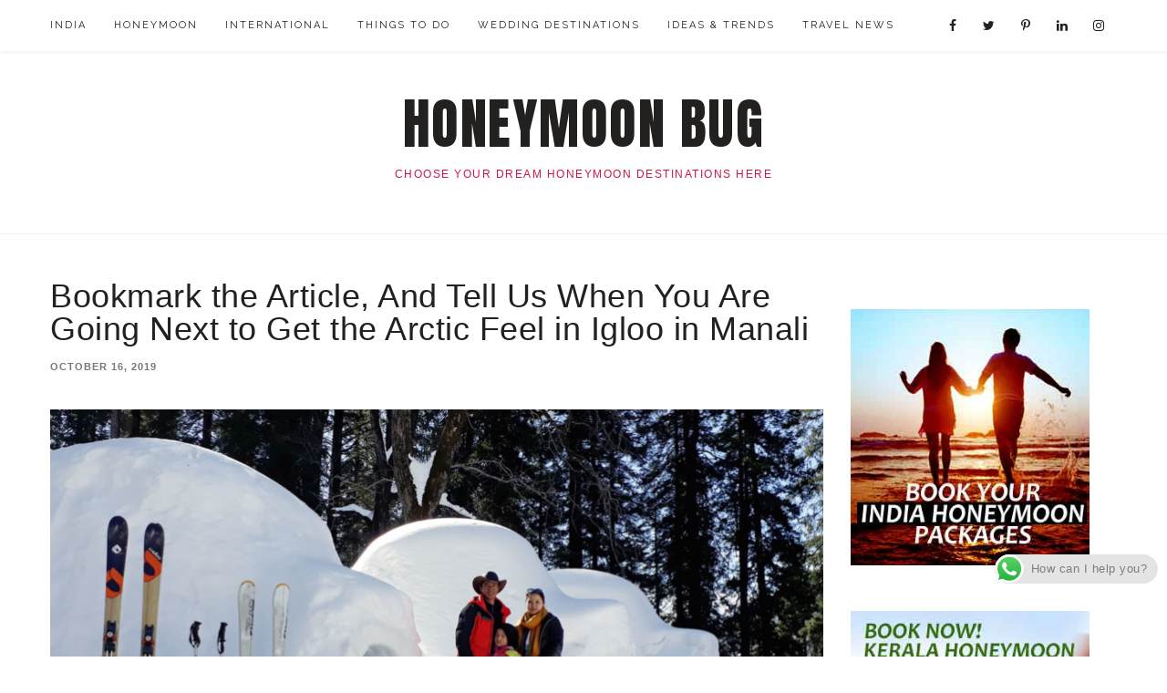

--- FILE ---
content_type: text/html; charset=UTF-8
request_url: https://www.honeymoonbug.com/blog/igloo-in-manali/
body_size: 26083
content:
<!doctype html>
<html lang="en-US">
<head><style>img.lazy{min-height:1px}</style><link href="https://www.honeymoonbug.com/blog/wp-content/plugins/w3-total-cache/pub/js/lazyload.min.js" as="script">
	<meta charset="UTF-8">
	<meta name="viewport" content="width=device-width, initial-scale=1">
	<link rel="profile" href="http://gmpg.org/xfn/11">

	<meta name='robots' content='index, follow, max-image-preview:large, max-snippet:-1, max-video-preview:-1' />

	<!-- This site is optimized with the Yoast SEO plugin v21.7 - https://yoast.com/wordpress/plugins/seo/ -->
	<title>Let&#039;s Dive into What It Feels to Stay in Igloo in Manali - Honeymoon Bug</title>
	<meta name="description" content="Stay in Igloo in Manali is going to fulfil your childhood dream of spending a night inside an igloo that too without getting broke on cash." />
	<link rel="canonical" href="https://www.honeymoonbug.com/blog/igloo-in-manali/" />
	<meta property="og:locale" content="en_US" />
	<meta property="og:type" content="article" />
	<meta property="og:title" content="Let&#039;s Dive into What It Feels to Stay in Igloo in Manali - Honeymoon Bug" />
	<meta property="og:description" content="Stay in Igloo in Manali is going to fulfil your childhood dream of spending a night inside an igloo that too without getting broke on cash." />
	<meta property="og:url" content="https://www.honeymoonbug.com/blog/igloo-in-manali/" />
	<meta property="og:site_name" content="Honeymoon Bug" />
	<meta property="article:publisher" content="https://www.facebook.com/honeymoonbug/" />
	<meta property="article:author" content="https://www.facebook.com/honeymoonbug/" />
	<meta property="article:published_time" content="2019-10-16T10:11:56+00:00" />
	<meta property="article:modified_time" content="2019-10-24T19:38:38+00:00" />
	<meta property="og:image" content="https://www.honeymoonbug.com/blog/wp-content/uploads/2019/10/Igloo-in-Manali.jpg" />
	<meta property="og:image:width" content="850" />
	<meta property="og:image:height" content="450" />
	<meta property="og:image:type" content="image/jpeg" />
	<meta name="author" content="honeymoonbug" />
	<meta name="twitter:card" content="summary_large_image" />
	<meta name="twitter:creator" content="@honeymoonbug" />
	<meta name="twitter:site" content="@honeymoonbug" />
	<meta name="twitter:label1" content="Written by" />
	<meta name="twitter:data1" content="honeymoonbug" />
	<meta name="twitter:label2" content="Est. reading time" />
	<meta name="twitter:data2" content="5 minutes" />
	<script type="application/ld+json" class="yoast-schema-graph">{"@context":"https://schema.org","@graph":[{"@type":"WebPage","@id":"https://www.honeymoonbug.com/blog/igloo-in-manali/","url":"https://www.honeymoonbug.com/blog/igloo-in-manali/","name":"Let's Dive into What It Feels to Stay in Igloo in Manali - Honeymoon Bug","isPartOf":{"@id":"https://www.honeymoonbug.com/blog/#website"},"primaryImageOfPage":{"@id":"https://www.honeymoonbug.com/blog/igloo-in-manali/#primaryimage"},"image":{"@id":"https://www.honeymoonbug.com/blog/igloo-in-manali/#primaryimage"},"thumbnailUrl":"https://www.honeymoonbug.com/blog/wp-content/uploads/2019/10/Igloo-in-Manali.jpg","datePublished":"2019-10-16T10:11:56+00:00","dateModified":"2019-10-24T19:38:38+00:00","author":{"@id":"https://www.honeymoonbug.com/blog/#/schema/person/b904d2f39294f175dd13cfa1ff4dae4d"},"description":"Stay in Igloo in Manali is going to fulfil your childhood dream of spending a night inside an igloo that too without getting broke on cash.","breadcrumb":{"@id":"https://www.honeymoonbug.com/blog/igloo-in-manali/#breadcrumb"},"inLanguage":"en-US","potentialAction":[{"@type":"ReadAction","target":["https://www.honeymoonbug.com/blog/igloo-in-manali/"]}]},{"@type":"ImageObject","inLanguage":"en-US","@id":"https://www.honeymoonbug.com/blog/igloo-in-manali/#primaryimage","url":"https://www.honeymoonbug.com/blog/wp-content/uploads/2019/10/Igloo-in-Manali.jpg","contentUrl":"https://www.honeymoonbug.com/blog/wp-content/uploads/2019/10/Igloo-in-Manali.jpg","width":850,"height":450,"caption":"Igloo in Manali"},{"@type":"BreadcrumbList","@id":"https://www.honeymoonbug.com/blog/igloo-in-manali/#breadcrumb","itemListElement":[{"@type":"ListItem","position":1,"name":"Home","item":"https://www.honeymoonbug.com/blog/"},{"@type":"ListItem","position":2,"name":"Himachal Pradesh","item":"https://www.honeymoonbug.com/blog/category/himachal-pradesh/"},{"@type":"ListItem","position":3,"name":"Manali","item":"https://www.honeymoonbug.com/blog/category/himachal-pradesh/manali/"},{"@type":"ListItem","position":4,"name":"Bookmark the Article, And Tell Us When You Are Going Next to Get the Arctic Feel in Igloo in Manali"}]},{"@type":"WebSite","@id":"https://www.honeymoonbug.com/blog/#website","url":"https://www.honeymoonbug.com/blog/","name":"Honeymoon Bug","description":"Choose Your Dream Honeymoon Destinations Here","alternateName":"Honeymoonbug","potentialAction":[{"@type":"SearchAction","target":{"@type":"EntryPoint","urlTemplate":"https://www.honeymoonbug.com/blog/?s={search_term_string}"},"query-input":"required name=search_term_string"}],"inLanguage":"en-US"},{"@type":"Person","@id":"https://www.honeymoonbug.com/blog/#/schema/person/b904d2f39294f175dd13cfa1ff4dae4d","name":"honeymoonbug","image":{"@type":"ImageObject","inLanguage":"en-US","@id":"https://www.honeymoonbug.com/blog/#/schema/person/image/","url":"https://secure.gravatar.com/avatar/c50a0b6600dfed324bf6a9fe1aaf3fff?s=96&d=mm&r=g","contentUrl":"https://secure.gravatar.com/avatar/c50a0b6600dfed324bf6a9fe1aaf3fff?s=96&d=mm&r=g","caption":"honeymoonbug"},"sameAs":["https://www.honeymoonbug.com","https://www.facebook.com/honeymoonbug/","https://twitter.com/@honeymoonbug"]}]}</script>
	<!-- / Yoast SEO plugin. -->


<link rel='dns-prefetch' href='//www.googletagmanager.com' />
<link rel='dns-prefetch' href='//fonts.googleapis.com' />
<link rel="alternate" type="application/rss+xml" title="Honeymoon Bug &raquo; Feed" href="https://www.honeymoonbug.com/blog/feed/" />
<link rel="alternate" type="application/rss+xml" title="Honeymoon Bug &raquo; Comments Feed" href="https://www.honeymoonbug.com/blog/comments/feed/" />
<link rel="alternate" type="application/rss+xml" title="Honeymoon Bug &raquo; Bookmark the Article, And Tell Us When You Are Going Next to Get the Arctic Feel in Igloo in Manali Comments Feed" href="https://www.honeymoonbug.com/blog/igloo-in-manali/feed/" />
<script type="text/javascript">
window._wpemojiSettings = {"baseUrl":"https:\/\/s.w.org\/images\/core\/emoji\/14.0.0\/72x72\/","ext":".png","svgUrl":"https:\/\/s.w.org\/images\/core\/emoji\/14.0.0\/svg\/","svgExt":".svg","source":{"concatemoji":"https:\/\/www.honeymoonbug.com\/blog\/wp-includes\/js\/wp-emoji-release.min.js?ver=6.2.8"}};
/*! This file is auto-generated */
!function(e,a,t){var n,r,o,i=a.createElement("canvas"),p=i.getContext&&i.getContext("2d");function s(e,t){p.clearRect(0,0,i.width,i.height),p.fillText(e,0,0);e=i.toDataURL();return p.clearRect(0,0,i.width,i.height),p.fillText(t,0,0),e===i.toDataURL()}function c(e){var t=a.createElement("script");t.src=e,t.defer=t.type="text/javascript",a.getElementsByTagName("head")[0].appendChild(t)}for(o=Array("flag","emoji"),t.supports={everything:!0,everythingExceptFlag:!0},r=0;r<o.length;r++)t.supports[o[r]]=function(e){if(p&&p.fillText)switch(p.textBaseline="top",p.font="600 32px Arial",e){case"flag":return s("\ud83c\udff3\ufe0f\u200d\u26a7\ufe0f","\ud83c\udff3\ufe0f\u200b\u26a7\ufe0f")?!1:!s("\ud83c\uddfa\ud83c\uddf3","\ud83c\uddfa\u200b\ud83c\uddf3")&&!s("\ud83c\udff4\udb40\udc67\udb40\udc62\udb40\udc65\udb40\udc6e\udb40\udc67\udb40\udc7f","\ud83c\udff4\u200b\udb40\udc67\u200b\udb40\udc62\u200b\udb40\udc65\u200b\udb40\udc6e\u200b\udb40\udc67\u200b\udb40\udc7f");case"emoji":return!s("\ud83e\udef1\ud83c\udffb\u200d\ud83e\udef2\ud83c\udfff","\ud83e\udef1\ud83c\udffb\u200b\ud83e\udef2\ud83c\udfff")}return!1}(o[r]),t.supports.everything=t.supports.everything&&t.supports[o[r]],"flag"!==o[r]&&(t.supports.everythingExceptFlag=t.supports.everythingExceptFlag&&t.supports[o[r]]);t.supports.everythingExceptFlag=t.supports.everythingExceptFlag&&!t.supports.flag,t.DOMReady=!1,t.readyCallback=function(){t.DOMReady=!0},t.supports.everything||(n=function(){t.readyCallback()},a.addEventListener?(a.addEventListener("DOMContentLoaded",n,!1),e.addEventListener("load",n,!1)):(e.attachEvent("onload",n),a.attachEvent("onreadystatechange",function(){"complete"===a.readyState&&t.readyCallback()})),(e=t.source||{}).concatemoji?c(e.concatemoji):e.wpemoji&&e.twemoji&&(c(e.twemoji),c(e.wpemoji)))}(window,document,window._wpemojiSettings);
</script>
<style type="text/css">
img.wp-smiley,
img.emoji {
	display: inline !important;
	border: none !important;
	box-shadow: none !important;
	height: 1em !important;
	width: 1em !important;
	margin: 0 0.07em !important;
	vertical-align: -0.1em !important;
	background: none !important;
	padding: 0 !important;
}
</style>
	
<link rel='stylesheet' id='structured-content-frontend-css' href='https://www.honeymoonbug.com/blog/wp-content/plugins/structured-content/dist/blocks.style.build.css?ver=1.7.0' type='text/css' media='all' />
<link rel='stylesheet' id='wpauthor-blocks-fontawesome-front-css' href='https://www.honeymoonbug.com/blog/wp-content/plugins/wp-post-author/assets/fontawesome/css/all.css?ver=3.6.4' type='text/css' media='all' />
<link rel='stylesheet' id='wpauthor-frontend-block-style-css-css' href='https://www.honeymoonbug.com/blog/wp-content/plugins/wp-post-author/assets/dist/blocks.style.build.css?ver=3.6.4' type='text/css' media='all' />
<link rel='stylesheet' id='ht_ctc_main_css-css' href='https://www.honeymoonbug.com/blog/wp-content/plugins/click-to-chat-for-whatsapp/new/inc/assets/css/main.css?ver=4.33' type='text/css' media='all' />
<link rel='stylesheet' id='wp-block-library-css' href='https://www.honeymoonbug.com/blog/wp-includes/css/dist/block-library/style.min.css?ver=6.2.8' type='text/css' media='all' />
<link rel='stylesheet' id='classic-theme-styles-css' href='https://www.honeymoonbug.com/blog/wp-includes/css/classic-themes.min.css?ver=6.2.8' type='text/css' media='all' />
<style id='global-styles-inline-css' type='text/css'>
body{--wp--preset--color--black: #000000;--wp--preset--color--cyan-bluish-gray: #abb8c3;--wp--preset--color--white: #ffffff;--wp--preset--color--pale-pink: #f78da7;--wp--preset--color--vivid-red: #cf2e2e;--wp--preset--color--luminous-vivid-orange: #ff6900;--wp--preset--color--luminous-vivid-amber: #fcb900;--wp--preset--color--light-green-cyan: #7bdcb5;--wp--preset--color--vivid-green-cyan: #00d084;--wp--preset--color--pale-cyan-blue: #8ed1fc;--wp--preset--color--vivid-cyan-blue: #0693e3;--wp--preset--color--vivid-purple: #9b51e0;--wp--preset--gradient--vivid-cyan-blue-to-vivid-purple: linear-gradient(135deg,rgba(6,147,227,1) 0%,rgb(155,81,224) 100%);--wp--preset--gradient--light-green-cyan-to-vivid-green-cyan: linear-gradient(135deg,rgb(122,220,180) 0%,rgb(0,208,130) 100%);--wp--preset--gradient--luminous-vivid-amber-to-luminous-vivid-orange: linear-gradient(135deg,rgba(252,185,0,1) 0%,rgba(255,105,0,1) 100%);--wp--preset--gradient--luminous-vivid-orange-to-vivid-red: linear-gradient(135deg,rgba(255,105,0,1) 0%,rgb(207,46,46) 100%);--wp--preset--gradient--very-light-gray-to-cyan-bluish-gray: linear-gradient(135deg,rgb(238,238,238) 0%,rgb(169,184,195) 100%);--wp--preset--gradient--cool-to-warm-spectrum: linear-gradient(135deg,rgb(74,234,220) 0%,rgb(151,120,209) 20%,rgb(207,42,186) 40%,rgb(238,44,130) 60%,rgb(251,105,98) 80%,rgb(254,248,76) 100%);--wp--preset--gradient--blush-light-purple: linear-gradient(135deg,rgb(255,206,236) 0%,rgb(152,150,240) 100%);--wp--preset--gradient--blush-bordeaux: linear-gradient(135deg,rgb(254,205,165) 0%,rgb(254,45,45) 50%,rgb(107,0,62) 100%);--wp--preset--gradient--luminous-dusk: linear-gradient(135deg,rgb(255,203,112) 0%,rgb(199,81,192) 50%,rgb(65,88,208) 100%);--wp--preset--gradient--pale-ocean: linear-gradient(135deg,rgb(255,245,203) 0%,rgb(182,227,212) 50%,rgb(51,167,181) 100%);--wp--preset--gradient--electric-grass: linear-gradient(135deg,rgb(202,248,128) 0%,rgb(113,206,126) 100%);--wp--preset--gradient--midnight: linear-gradient(135deg,rgb(2,3,129) 0%,rgb(40,116,252) 100%);--wp--preset--duotone--dark-grayscale: url('#wp-duotone-dark-grayscale');--wp--preset--duotone--grayscale: url('#wp-duotone-grayscale');--wp--preset--duotone--purple-yellow: url('#wp-duotone-purple-yellow');--wp--preset--duotone--blue-red: url('#wp-duotone-blue-red');--wp--preset--duotone--midnight: url('#wp-duotone-midnight');--wp--preset--duotone--magenta-yellow: url('#wp-duotone-magenta-yellow');--wp--preset--duotone--purple-green: url('#wp-duotone-purple-green');--wp--preset--duotone--blue-orange: url('#wp-duotone-blue-orange');--wp--preset--font-size--small: 13px;--wp--preset--font-size--medium: 20px;--wp--preset--font-size--large: 36px;--wp--preset--font-size--x-large: 42px;--wp--preset--spacing--20: 0.44rem;--wp--preset--spacing--30: 0.67rem;--wp--preset--spacing--40: 1rem;--wp--preset--spacing--50: 1.5rem;--wp--preset--spacing--60: 2.25rem;--wp--preset--spacing--70: 3.38rem;--wp--preset--spacing--80: 5.06rem;--wp--preset--shadow--natural: 6px 6px 9px rgba(0, 0, 0, 0.2);--wp--preset--shadow--deep: 12px 12px 50px rgba(0, 0, 0, 0.4);--wp--preset--shadow--sharp: 6px 6px 0px rgba(0, 0, 0, 0.2);--wp--preset--shadow--outlined: 6px 6px 0px -3px rgba(255, 255, 255, 1), 6px 6px rgba(0, 0, 0, 1);--wp--preset--shadow--crisp: 6px 6px 0px rgba(0, 0, 0, 1);}:where(.is-layout-flex){gap: 0.5em;}body .is-layout-flow > .alignleft{float: left;margin-inline-start: 0;margin-inline-end: 2em;}body .is-layout-flow > .alignright{float: right;margin-inline-start: 2em;margin-inline-end: 0;}body .is-layout-flow > .aligncenter{margin-left: auto !important;margin-right: auto !important;}body .is-layout-constrained > .alignleft{float: left;margin-inline-start: 0;margin-inline-end: 2em;}body .is-layout-constrained > .alignright{float: right;margin-inline-start: 2em;margin-inline-end: 0;}body .is-layout-constrained > .aligncenter{margin-left: auto !important;margin-right: auto !important;}body .is-layout-constrained > :where(:not(.alignleft):not(.alignright):not(.alignfull)){max-width: var(--wp--style--global--content-size);margin-left: auto !important;margin-right: auto !important;}body .is-layout-constrained > .alignwide{max-width: var(--wp--style--global--wide-size);}body .is-layout-flex{display: flex;}body .is-layout-flex{flex-wrap: wrap;align-items: center;}body .is-layout-flex > *{margin: 0;}:where(.wp-block-columns.is-layout-flex){gap: 2em;}.has-black-color{color: var(--wp--preset--color--black) !important;}.has-cyan-bluish-gray-color{color: var(--wp--preset--color--cyan-bluish-gray) !important;}.has-white-color{color: var(--wp--preset--color--white) !important;}.has-pale-pink-color{color: var(--wp--preset--color--pale-pink) !important;}.has-vivid-red-color{color: var(--wp--preset--color--vivid-red) !important;}.has-luminous-vivid-orange-color{color: var(--wp--preset--color--luminous-vivid-orange) !important;}.has-luminous-vivid-amber-color{color: var(--wp--preset--color--luminous-vivid-amber) !important;}.has-light-green-cyan-color{color: var(--wp--preset--color--light-green-cyan) !important;}.has-vivid-green-cyan-color{color: var(--wp--preset--color--vivid-green-cyan) !important;}.has-pale-cyan-blue-color{color: var(--wp--preset--color--pale-cyan-blue) !important;}.has-vivid-cyan-blue-color{color: var(--wp--preset--color--vivid-cyan-blue) !important;}.has-vivid-purple-color{color: var(--wp--preset--color--vivid-purple) !important;}.has-black-background-color{background-color: var(--wp--preset--color--black) !important;}.has-cyan-bluish-gray-background-color{background-color: var(--wp--preset--color--cyan-bluish-gray) !important;}.has-white-background-color{background-color: var(--wp--preset--color--white) !important;}.has-pale-pink-background-color{background-color: var(--wp--preset--color--pale-pink) !important;}.has-vivid-red-background-color{background-color: var(--wp--preset--color--vivid-red) !important;}.has-luminous-vivid-orange-background-color{background-color: var(--wp--preset--color--luminous-vivid-orange) !important;}.has-luminous-vivid-amber-background-color{background-color: var(--wp--preset--color--luminous-vivid-amber) !important;}.has-light-green-cyan-background-color{background-color: var(--wp--preset--color--light-green-cyan) !important;}.has-vivid-green-cyan-background-color{background-color: var(--wp--preset--color--vivid-green-cyan) !important;}.has-pale-cyan-blue-background-color{background-color: var(--wp--preset--color--pale-cyan-blue) !important;}.has-vivid-cyan-blue-background-color{background-color: var(--wp--preset--color--vivid-cyan-blue) !important;}.has-vivid-purple-background-color{background-color: var(--wp--preset--color--vivid-purple) !important;}.has-black-border-color{border-color: var(--wp--preset--color--black) !important;}.has-cyan-bluish-gray-border-color{border-color: var(--wp--preset--color--cyan-bluish-gray) !important;}.has-white-border-color{border-color: var(--wp--preset--color--white) !important;}.has-pale-pink-border-color{border-color: var(--wp--preset--color--pale-pink) !important;}.has-vivid-red-border-color{border-color: var(--wp--preset--color--vivid-red) !important;}.has-luminous-vivid-orange-border-color{border-color: var(--wp--preset--color--luminous-vivid-orange) !important;}.has-luminous-vivid-amber-border-color{border-color: var(--wp--preset--color--luminous-vivid-amber) !important;}.has-light-green-cyan-border-color{border-color: var(--wp--preset--color--light-green-cyan) !important;}.has-vivid-green-cyan-border-color{border-color: var(--wp--preset--color--vivid-green-cyan) !important;}.has-pale-cyan-blue-border-color{border-color: var(--wp--preset--color--pale-cyan-blue) !important;}.has-vivid-cyan-blue-border-color{border-color: var(--wp--preset--color--vivid-cyan-blue) !important;}.has-vivid-purple-border-color{border-color: var(--wp--preset--color--vivid-purple) !important;}.has-vivid-cyan-blue-to-vivid-purple-gradient-background{background: var(--wp--preset--gradient--vivid-cyan-blue-to-vivid-purple) !important;}.has-light-green-cyan-to-vivid-green-cyan-gradient-background{background: var(--wp--preset--gradient--light-green-cyan-to-vivid-green-cyan) !important;}.has-luminous-vivid-amber-to-luminous-vivid-orange-gradient-background{background: var(--wp--preset--gradient--luminous-vivid-amber-to-luminous-vivid-orange) !important;}.has-luminous-vivid-orange-to-vivid-red-gradient-background{background: var(--wp--preset--gradient--luminous-vivid-orange-to-vivid-red) !important;}.has-very-light-gray-to-cyan-bluish-gray-gradient-background{background: var(--wp--preset--gradient--very-light-gray-to-cyan-bluish-gray) !important;}.has-cool-to-warm-spectrum-gradient-background{background: var(--wp--preset--gradient--cool-to-warm-spectrum) !important;}.has-blush-light-purple-gradient-background{background: var(--wp--preset--gradient--blush-light-purple) !important;}.has-blush-bordeaux-gradient-background{background: var(--wp--preset--gradient--blush-bordeaux) !important;}.has-luminous-dusk-gradient-background{background: var(--wp--preset--gradient--luminous-dusk) !important;}.has-pale-ocean-gradient-background{background: var(--wp--preset--gradient--pale-ocean) !important;}.has-electric-grass-gradient-background{background: var(--wp--preset--gradient--electric-grass) !important;}.has-midnight-gradient-background{background: var(--wp--preset--gradient--midnight) !important;}.has-small-font-size{font-size: var(--wp--preset--font-size--small) !important;}.has-medium-font-size{font-size: var(--wp--preset--font-size--medium) !important;}.has-large-font-size{font-size: var(--wp--preset--font-size--large) !important;}.has-x-large-font-size{font-size: var(--wp--preset--font-size--x-large) !important;}
.wp-block-navigation a:where(:not(.wp-element-button)){color: inherit;}
:where(.wp-block-columns.is-layout-flex){gap: 2em;}
.wp-block-pullquote{font-size: 1.5em;line-height: 1.6;}
</style>
<link rel='stylesheet' id='kk-star-ratings-css' href='https://www.honeymoonbug.com/blog/wp-content/plugins/kk-star-ratings/src/core/public/css/kk-star-ratings.min.css?ver=5.4.10.3' type='text/css' media='all' />
<link rel='stylesheet' id='wp-blog-fonts-css' href='https://fonts.googleapis.com/css?family=Raleway%3A400%2C400i%2C700%2C700i%7CAmiri%3A300%2C300i%2C400%2C400i%2C600%2C600i%2C700%2C700i%7CAnton%3A300%2C300i%2C400%2C400i%2C600%2C600i%2C700%2C700i&#038;subset=latin%2Clatin-ext' type='text/css' media='all' />
<link rel='stylesheet' id='bootstrap-css' href='https://www.honeymoonbug.com/blog/wp-content/themes/wp-blog/assets/css/bootstrap.min.css?ver=4.0.0' type='text/css' media='' />
<link rel='stylesheet' id='font-awesome-css' href='https://www.honeymoonbug.com/blog/wp-content/themes/wp-blog/assets/css/font-awesome.min.css?ver=4.7.0' type='text/css' media='' />
<link rel='stylesheet' id='owl-carousel-css' href='https://www.honeymoonbug.com/blog/wp-content/themes/wp-blog/assets/css/owl.carousel.min.css?ver=2.2.1' type='text/css' media='' />
<link rel='stylesheet' id='owl-theme-default-css' href='https://www.honeymoonbug.com/blog/wp-content/themes/wp-blog/assets/css/owl.theme.default.min.css?ver=2.2.1' type='text/css' media='' />
<link rel='stylesheet' id='wp-blog-style-css' href='https://www.honeymoonbug.com/blog/wp-content/themes/wp-blog/style.css?ver=6.2.8' type='text/css' media='all' />
<style id='wp-blog-style-inline-css' type='text/css'>

		 a:active, a:hover,
		 .site-info a,
		 .pagination .nav-links .current,
		 .single .entry-footer a,
		 .site-topbar nav ul li a:hover,
		 .site-topbar nav ul li.current-menu-item a,
		 .site-topbar nav ul li.current-menu-ancestor a,
		 #featured_posts .item .slide-container .slide-content .slide-inside .slide-item .readmore:hover,
		 .blog-posts .post .entry-content .entry-title a:hover,
		 .blog-posts .post .entry-content .posted-in a:hover,
		 .blog-posts .post .entry-content a.readmore:hover,
		 .pagination .nav-links .page-numbers:hover,
		 .social-media-gadget ul li a:hover
		 {
			color: #996515;
		}
		
		.blog-posts .post .entry-content a.readmore,
		#featured_posts .item .slide-container .slide-content .slide-inside .slide-item .readmore {
			border-bottom-color: #996515;
		}
		.pagination .nav-links .page-numbers:hover,
		.pagination .nav-links .current,
		.widget_tag_cloud a:hover,
		 .single .entry-content blockquote {
			border-color: #996515;
		}
		button:hover, input[type="button"]:hover, input[type="reset"]:hover, input[type="submit"]:hover,
		.single .entry-meta .posted-in a,
		.widget_tag_cloud a:hover ,
		#to-top,
		.search-form .search-submit:hover {
			background-color: #996515;
		}
		
		.site-branding .custom-logo-link { margin-bottom: 10px; }
	
</style>
<link rel='stylesheet' id='heateor_sss_frontend_css-css' href='https://www.honeymoonbug.com/blog/wp-content/plugins/sassy-social-share/public/css/sassy-social-share-public.css?ver=3.3.79' type='text/css' media='all' />
<style id='heateor_sss_frontend_css-inline-css' type='text/css'>
.heateor_sss_button_instagram span.heateor_sss_svg,a.heateor_sss_instagram span.heateor_sss_svg{background:radial-gradient(circle at 30% 107%,#fdf497 0,#fdf497 5%,#fd5949 45%,#d6249f 60%,#285aeb 90%)}.heateor_sss_horizontal_sharing .heateor_sss_svg,.heateor_sss_standard_follow_icons_container .heateor_sss_svg{color:#fff;border-width:0px;border-style:solid;border-color:transparent}.heateor_sss_horizontal_sharing .heateorSssTCBackground{color:#666}.heateor_sss_horizontal_sharing span.heateor_sss_svg:hover,.heateor_sss_standard_follow_icons_container span.heateor_sss_svg:hover{border-color:transparent;}.heateor_sss_vertical_sharing span.heateor_sss_svg,.heateor_sss_floating_follow_icons_container span.heateor_sss_svg{color:#fff;border-width:0px;border-style:solid;border-color:transparent;}.heateor_sss_vertical_sharing .heateorSssTCBackground{color:#666;}.heateor_sss_vertical_sharing span.heateor_sss_svg:hover,.heateor_sss_floating_follow_icons_container span.heateor_sss_svg:hover{border-color:transparent;}@media screen and (max-width:783px) {.heateor_sss_vertical_sharing{display:none!important}}
</style>
<link rel='stylesheet' id='awpa-wp-post-author-styles-css' href='https://www.honeymoonbug.com/blog/wp-content/plugins/wp-post-author/assets/css/awpa-frontend-style.css?ver=3.6.4' type='text/css' media='all' />
<style id='awpa-wp-post-author-styles-inline-css' type='text/css'>

                .wp_post_author_widget .wp-post-author-meta .awpa-display-name > a:hover,
                body .wp-post-author-wrap .awpa-display-name > a:hover {
                    color: #af0000;
                }
                .wp-post-author-meta .wp-post-author-meta-more-posts a.awpa-more-posts:hover, 
                .awpa-review-field .right-star .awpa-rating-button:not(:disabled):hover {
                    color: #af0000;
                    border-color: #af0000;
                }
            
</style>
<script type='text/javascript' src='https://www.honeymoonbug.com/blog/wp-includes/js/jquery/jquery.min.js?ver=3.6.4' id='jquery-core-js'></script>
<script type='text/javascript' src='https://www.honeymoonbug.com/blog/wp-includes/js/jquery/jquery-migrate.min.js?ver=3.4.0' id='jquery-migrate-js'></script>
<script type='text/javascript' src='https://www.honeymoonbug.com/blog/wp-content/plugins/wp-post-author/assets/js/awpa-frontend-scripts.js?ver=3.6.4' id='awpa-custom-bg-scripts-js'></script>

<!-- Google tag (gtag.js) snippet added by Site Kit -->
<!-- Google Analytics snippet added by Site Kit -->
<script type='text/javascript' src='https://www.googletagmanager.com/gtag/js?id=GT-KT49R5H' id='google_gtagjs-js' async></script>
<script type='text/javascript' id='google_gtagjs-js-after'>
window.dataLayer = window.dataLayer || [];function gtag(){dataLayer.push(arguments);}
gtag("set","linker",{"domains":["www.honeymoonbug.com"]});
gtag("js", new Date());
gtag("set", "developer_id.dZTNiMT", true);
gtag("config", "GT-KT49R5H");
 window._googlesitekit = window._googlesitekit || {}; window._googlesitekit.throttledEvents = []; window._googlesitekit.gtagEvent = (name, data) => { var key = JSON.stringify( { name, data } ); if ( !! window._googlesitekit.throttledEvents[ key ] ) { return; } window._googlesitekit.throttledEvents[ key ] = true; setTimeout( () => { delete window._googlesitekit.throttledEvents[ key ]; }, 5 ); gtag( "event", name, { ...data, event_source: "site-kit" } ); }; 
</script>
<link rel="https://api.w.org/" href="https://www.honeymoonbug.com/blog/wp-json/" /><link rel="alternate" type="application/json" href="https://www.honeymoonbug.com/blog/wp-json/wp/v2/posts/1977" /><link rel="EditURI" type="application/rsd+xml" title="RSD" href="https://www.honeymoonbug.com/blog/xmlrpc.php?rsd" />
<link rel="wlwmanifest" type="application/wlwmanifest+xml" href="https://www.honeymoonbug.com/blog/wp-includes/wlwmanifest.xml" />
<meta name="generator" content="WordPress 6.2.8" />
<link rel='shortlink' href='https://www.honeymoonbug.com/blog/?p=1977' />
<link rel="alternate" type="application/json+oembed" href="https://www.honeymoonbug.com/blog/wp-json/oembed/1.0/embed?url=https%3A%2F%2Fwww.honeymoonbug.com%2Fblog%2Figloo-in-manali%2F" />
<link rel="alternate" type="text/xml+oembed" href="https://www.honeymoonbug.com/blog/wp-json/oembed/1.0/embed?url=https%3A%2F%2Fwww.honeymoonbug.com%2Fblog%2Figloo-in-manali%2F&#038;format=xml" />
<meta name="generator" content="Site Kit by Google 1.170.0" /><script type="application/ld+json">{
    "@context": "https://schema.org/",
    "@type": "CreativeWorkSeries",
    "name": "Bookmark the Article, And Tell Us When You Are Going Next to Get the Arctic Feel in Igloo in Manali",
    "aggregateRating": {
        "@type": "AggregateRating",
        "ratingValue": "3.7",
        "bestRating": "5",
        "ratingCount": "3"
    }
}</script>		<script type="text/javascript">
				(function(c,l,a,r,i,t,y){
					c[a]=c[a]||function(){(c[a].q=c[a].q||[]).push(arguments)};t=l.createElement(r);t.async=1;
					t.src="https://www.clarity.ms/tag/"+i+"?ref=wordpress";y=l.getElementsByTagName(r)[0];y.parentNode.insertBefore(t,y);
				})(window, document, "clarity", "script", "sq0fo5rd82");
		</script>
		<link rel="pingback" href="https://www.honeymoonbug.com/blog/xmlrpc.php"><meta name="google-site-verification" content="lzj3muKORFUvclm75fiRymaoNi09BD1zgED4IK7Zbo4">
<!-- Google AdSense meta tags added by Site Kit -->
<meta name="google-adsense-platform-account" content="ca-host-pub-2644536267352236">
<meta name="google-adsense-platform-domain" content="sitekit.withgoogle.com">
<!-- End Google AdSense meta tags added by Site Kit -->
		<style type="text/css">
					.site-title a,
			.site-description {
				color: #ce1647;
			}
				</style>
				<style type="text/css" id="wp-custom-css">
			
body{ font-family:Poppins,Verdana,sans-serif; font-size: 16px!important; line-height:30px!important; color: #383737; letter-spacing: .5px;}
h1, h2, h3, h4, h5, h6 { 
font-family: "Poppins", Sans-serif;     
	   font-weight: 400;
}
.from input{  color: #22211f;
    border: 1px solid #e3e3e3;
    border-radius: 3px;
    background: #fff;
    font-size: 13px;
    margin: 0 0 10px; padding: 12px;
    width: 98%;}

.from select{  color: #22211f;
    border: 1px solid #e3e3e3;
    border-radius: 3px;
    background:#fff;
    font-size: 13px; padding: 12px;
    margin: 0 0 10px;
    width: 98%;}
.from{background-color:#da1b60; padding: 5px; color:#000;  border-radius: 3px;}
.button{background:#313131!important; color:#fff!important;}
.from label{color:#fff!important;}

.from h3{color:#fff!important;}

.from .form-group {
    margin-bottom: 0rem;
}

.pack {	background:#fff;}

.pack .tours {
	padding:5px!important; margin:5px!important;}
.pack .tours h4{ font-size:18px!important; margin-bottom:0px; }
.pack .tours p{ margin-bottom:5px;}
.arrow_box {
	position: relative;	border-radius: 5px;	padding:4px; color:#fff;	background: #ce066e; font-size: 14px; margin-right: 17px;}
.arrow_box:after {
	left: 98%;
	top: 50%;
	border: solid transparent;
	content: " ";
	height: 0;
	width: 0;
	position: absolute;
	pointer-events: none;
	border-color: rgba(136, 183, 213, 0);
	border-left-color: #ce066e;
	border-width: 10px;
	margin-top: -10px;
}
.txt {
	padding:0px!important;
	border-right:solid 1px #ccc;
}
.txt .price {
	font-size:18px;
}
.txt .price strike {
	font-size:12px;
}
.bttn {
	padding: 4px!important;
	background: #1b1143;
	border:solid 1px #0d0725;
	border-radius: 4px;
	text-align: center!important;
	font-size: 15px;
    margin-left: 8px;
}
.bttn a {
	color:#b3b3b3;
	text-decoration:none;
}
.bttn a:hover {
	color:#7d7171;
	text-decoration:none;
}
.row{ width:100%;}
 .col-lg-4 {
    -webkit-box-flex: 0;
    -ms-flex: 0 0 33.333333%;
    flex: 0 0 33.333333%;
    max-width: 33.333333%;
	 float:left;     padding: 5px;
  }
.col-lg-4 .pack img{margin:0px;}
 .col-6 {
  -webkit-box-flex: 0;
  -ms-flex: 0 0 50%;
  flex: 0 0 50%;
  max-width: 50%; float:left; padding-left:0px;
}
.pax-bg{background-image: linear-gradient(to right, #fe8901, #da1b60); padding: 5px;}
.pax-bg h3{ font-size:24px!important; line-height:25px; padding-bottom:0px!important; text-align: center; margin-top:15px;  width: 100%; display:block; color:#fff;}
@media (max-width: 568px){ 
.col-lg-4 {width:100%!important; float:none; flex:100%;    max-width:100%; }
.col-6 {width:50%!important; }
.row{ width:100%; margin:0 0px;}
}.wp_teamshowcase_slider.design-1 .member-name {
    font-size: 16px;
    line-height: 18px;
	color: #b31991;
}
.wp_teamshowcase_slider.design-1 .member-content .member-desc {
    margin: 2px 0 0px;
}
.wp_teamshowcase_slider.design-1 .member-content .member-desc::before {
    background-color: #c61b5d;
    content: " ";
    display: block;
    height: 3px;
    margin: 0 auto 2px;
    opacity: 1;
    width: 40px;
}
.deal-hot{    border: 1px solid #d6d6d6; padding:5px 0; margin-bottom:15px;}
.deal-hot h3{ padding-left:10px;  }
.wp_teamshowcase_slider .team-slider {
    padding: 0 10px;
    border-right: solid 1px #d6d6d6;
}
.deals-bttn a{  color: #f75000;}


.wp-block-media-text {
border: solid 1px #ccc;
    padding: 10px;
	background:#d6f9fd;
}
.site-footer {
    padding-top: 50px; background:#ccc; margin-top: 50px;
}		</style>
		</head>

<body class="post-template-default single single-post postid-1977 single-format-standard">
<div id="page" class="site">
	<a class="skip-link screen-reader-text" href="#content">Skip to content</a>

	<header id="masthead" class="site-header">

		<div class="site-topbar">
            <div class="container">
                <nav id="site-navigation" class="main-navigation">
                    <button class="menu-toggle" aria-controls="primary-menu" aria-expanded="false"><i class="fa fa-bars" aria-hidden="true"></i> Menu</button>
					<div class="menu-menu-top-container"><ul id="primary-menu" class="menu"><li id="menu-item-979" class="menu-item menu-item-type-taxonomy menu-item-object-category menu-item-has-children menu-item-979"><a href="https://www.honeymoonbug.com/blog/category/india/">India</a>
<ul class="sub-menu">
	<li id="menu-item-1013" class="menu-item menu-item-type-taxonomy menu-item-object-category menu-item-1013"><a href="https://www.honeymoonbug.com/blog/category/goa/">Goa</a></li>
	<li id="menu-item-8335" class="menu-item menu-item-type-taxonomy menu-item-object-category menu-item-8335"><a href="https://www.honeymoonbug.com/blog/category/gujarat/">Gujarat</a></li>
	<li id="menu-item-988" class="menu-item menu-item-type-taxonomy menu-item-object-category menu-item-has-children menu-item-988"><a href="https://www.honeymoonbug.com/blog/category/india/himachal-pradesh-india/">Himachal Pradesh</a>
	<ul class="sub-menu">
		<li id="menu-item-998" class="menu-item menu-item-type-taxonomy menu-item-object-category current-post-ancestor current-menu-parent current-post-parent menu-item-998"><a href="https://www.honeymoonbug.com/blog/category/himachal-pradesh/manali/">Manali</a></li>
		<li id="menu-item-999" class="menu-item menu-item-type-taxonomy menu-item-object-category menu-item-999"><a href="https://www.honeymoonbug.com/blog/category/himachal-pradesh/shimla/">Shimla</a></li>
	</ul>
</li>
	<li id="menu-item-996" class="menu-item menu-item-type-taxonomy menu-item-object-category menu-item-996"><a href="https://www.honeymoonbug.com/blog/category/india/jammu-kashmir/">Jammu &amp; Kashmir</a></li>
	<li id="menu-item-980" class="menu-item menu-item-type-taxonomy menu-item-object-category menu-item-980"><a href="https://www.honeymoonbug.com/blog/category/india/kerala-india/">Kerala</a></li>
	<li id="menu-item-6347" class="menu-item menu-item-type-taxonomy menu-item-object-category menu-item-6347"><a href="https://www.honeymoonbug.com/blog/category/honeymoon/india-honeymoon/ladakh/">Ladakh</a></li>
	<li id="menu-item-986" class="menu-item menu-item-type-taxonomy menu-item-object-category menu-item-has-children menu-item-986"><a href="https://www.honeymoonbug.com/blog/category/india/north-east-india/">North East India</a>
	<ul class="sub-menu">
		<li id="menu-item-11515" class="menu-item menu-item-type-taxonomy menu-item-object-category menu-item-11515"><a href="https://www.honeymoonbug.com/blog/category/india/north-east-india/sikkim/">Sikkim</a></li>
		<li id="menu-item-1012" class="menu-item menu-item-type-taxonomy menu-item-object-category menu-item-1012"><a href="https://www.honeymoonbug.com/blog/category/darjeeling/">Darjeeling</a></li>
	</ul>
</li>
	<li id="menu-item-11514" class="menu-item menu-item-type-taxonomy menu-item-object-category menu-item-11514"><a href="https://www.honeymoonbug.com/blog/category/karnataka/">Karnataka</a></li>
	<li id="menu-item-1014" class="menu-item menu-item-type-taxonomy menu-item-object-category menu-item-1014"><a href="https://www.honeymoonbug.com/blog/category/rajasthan/">Rajasthan</a></li>
	<li id="menu-item-997" class="menu-item menu-item-type-taxonomy menu-item-object-category menu-item-997"><a href="https://www.honeymoonbug.com/blog/category/india/uttarakhand/">Uttarakhand</a></li>
	<li id="menu-item-11516" class="menu-item menu-item-type-taxonomy menu-item-object-category menu-item-11516"><a href="https://www.honeymoonbug.com/blog/category/andaman/">Andaman</a></li>
</ul>
</li>
<li id="menu-item-981" class="menu-item menu-item-type-taxonomy menu-item-object-category current-post-ancestor menu-item-has-children menu-item-981"><a href="https://www.honeymoonbug.com/blog/category/honeymoon/">Honeymoon</a>
<ul class="sub-menu">
	<li id="menu-item-989" class="menu-item menu-item-type-taxonomy menu-item-object-category menu-item-989"><a href="https://www.honeymoonbug.com/blog/category/honeymoon/bali-honeymoon/">Bali</a></li>
	<li id="menu-item-990" class="menu-item menu-item-type-taxonomy menu-item-object-category menu-item-990"><a href="https://www.honeymoonbug.com/blog/category/india/himachal-pradesh-india/">Himachal Pradesh</a></li>
	<li id="menu-item-991" class="menu-item menu-item-type-taxonomy menu-item-object-category menu-item-991"><a href="https://www.honeymoonbug.com/blog/category/india/jammu-kashmir/">Jammu &amp; Kashmir</a></li>
	<li id="menu-item-992" class="menu-item menu-item-type-taxonomy menu-item-object-category menu-item-992"><a href="https://www.honeymoonbug.com/blog/category/india/kerala-india/">Kerala</a></li>
	<li id="menu-item-993" class="menu-item menu-item-type-taxonomy menu-item-object-category menu-item-993"><a href="https://www.honeymoonbug.com/blog/category/india/north-east-india/">North East India</a></li>
	<li id="menu-item-994" class="menu-item menu-item-type-taxonomy menu-item-object-category menu-item-994"><a href="https://www.honeymoonbug.com/blog/category/india/uttarakhand/">Uttarakhand</a></li>
	<li id="menu-item-995" class="menu-item menu-item-type-taxonomy menu-item-object-category menu-item-995"><a href="https://www.honeymoonbug.com/blog/category/thailand/">Thailand</a></li>
	<li id="menu-item-1016" class="menu-item menu-item-type-taxonomy menu-item-object-category menu-item-1016"><a href="https://www.honeymoonbug.com/blog/category/beaches/">Beaches</a></li>
</ul>
</li>
<li id="menu-item-982" class="menu-item menu-item-type-taxonomy menu-item-object-category menu-item-has-children menu-item-982"><a href="https://www.honeymoonbug.com/blog/category/international/">International</a>
<ul class="sub-menu">
	<li id="menu-item-1000" class="menu-item menu-item-type-taxonomy menu-item-object-category menu-item-1000"><a href="https://www.honeymoonbug.com/blog/category/bali/">Bali</a></li>
	<li id="menu-item-1002" class="menu-item menu-item-type-taxonomy menu-item-object-category menu-item-1002"><a href="https://www.honeymoonbug.com/blog/category/dubai/">Dubai</a></li>
	<li id="menu-item-1003" class="menu-item menu-item-type-taxonomy menu-item-object-category menu-item-1003"><a href="https://www.honeymoonbug.com/blog/category/hong-kong/">Hong Kong</a></li>
	<li id="menu-item-1004" class="menu-item menu-item-type-taxonomy menu-item-object-category menu-item-1004"><a href="https://www.honeymoonbug.com/blog/category/maldives/">Maldives</a></li>
	<li id="menu-item-1006" class="menu-item menu-item-type-taxonomy menu-item-object-category menu-item-1006"><a href="https://www.honeymoonbug.com/blog/category/nepal/">Nepal</a></li>
	<li id="menu-item-1005" class="menu-item menu-item-type-taxonomy menu-item-object-category menu-item-1005"><a href="https://www.honeymoonbug.com/blog/category/mauritius/">Mauritius</a></li>
	<li id="menu-item-1007" class="menu-item menu-item-type-taxonomy menu-item-object-category menu-item-1007"><a href="https://www.honeymoonbug.com/blog/category/singapore/">Singapore</a></li>
	<li id="menu-item-1008" class="menu-item menu-item-type-taxonomy menu-item-object-category menu-item-1008"><a href="https://www.honeymoonbug.com/blog/category/sri-lanka/">Sri Lanka</a></li>
	<li id="menu-item-1009" class="menu-item menu-item-type-taxonomy menu-item-object-category menu-item-has-children menu-item-1009"><a href="https://www.honeymoonbug.com/blog/category/thailand/">Thailand</a>
	<ul class="sub-menu">
		<li id="menu-item-1001" class="menu-item menu-item-type-taxonomy menu-item-object-category menu-item-1001"><a href="https://www.honeymoonbug.com/blog/category/bangkok/">Bangkok</a></li>
		<li id="menu-item-1010" class="menu-item menu-item-type-taxonomy menu-item-object-category menu-item-1010"><a href="https://www.honeymoonbug.com/blog/category/pattaya/">Pattaya</a></li>
	</ul>
</li>
	<li id="menu-item-1011" class="menu-item menu-item-type-taxonomy menu-item-object-category menu-item-1011"><a href="https://www.honeymoonbug.com/blog/category/asia/">Asia</a></li>
</ul>
</li>
<li id="menu-item-1015" class="menu-item menu-item-type-taxonomy menu-item-object-category current-post-ancestor current-menu-parent current-post-parent menu-item-1015"><a href="https://www.honeymoonbug.com/blog/category/things-to-do/">things to do</a></li>
<li id="menu-item-1019" class="menu-item menu-item-type-taxonomy menu-item-object-category menu-item-has-children menu-item-1019"><a href="https://www.honeymoonbug.com/blog/category/wedding-destinations/">Wedding Destinations</a>
<ul class="sub-menu">
	<li id="menu-item-1017" class="menu-item menu-item-type-taxonomy menu-item-object-category menu-item-1017"><a href="https://www.honeymoonbug.com/blog/category/date-ideas/">date ideas</a></li>
	<li id="menu-item-1020" class="menu-item menu-item-type-taxonomy menu-item-object-category menu-item-1020"><a href="https://www.honeymoonbug.com/blog/category/wedding-planning/">Wedding Planning</a></li>
	<li id="menu-item-1018" class="menu-item menu-item-type-taxonomy menu-item-object-category menu-item-1018"><a href="https://www.honeymoonbug.com/blog/category/pre-wedding-photoshoot/">Pre Wedding Photoshoot</a></li>
</ul>
</li>
<li id="menu-item-1222" class="menu-item menu-item-type-taxonomy menu-item-object-category menu-item-has-children menu-item-1222"><a href="https://www.honeymoonbug.com/blog/category/ideas-trends/">Ideas &amp; Trends</a>
<ul class="sub-menu">
	<li id="menu-item-1220" class="menu-item menu-item-type-taxonomy menu-item-object-category menu-item-1220"><a href="https://www.honeymoonbug.com/blog/category/ideas-trends/gift-ideas/">Gift Ideas</a></li>
	<li id="menu-item-1219" class="menu-item menu-item-type-taxonomy menu-item-object-category menu-item-1219"><a href="https://www.honeymoonbug.com/blog/category/ideas-trends/celebrity/">Celebrity</a></li>
	<li id="menu-item-1221" class="menu-item menu-item-type-taxonomy menu-item-object-category menu-item-1221"><a href="https://www.honeymoonbug.com/blog/category/ideas-trends/relationships/">Relationships</a></li>
</ul>
</li>
<li id="menu-item-1223" class="menu-item menu-item-type-taxonomy menu-item-object-category menu-item-1223"><a href="https://www.honeymoonbug.com/blog/category/travel-news/">Travel News</a></li>
</ul></div>                </nav><!-- #site-navigation -->

                <div class="social-media-gadget">
                    <ul>
	                            <li><a target="_blank" href="https://www.facebook.com/honeymoonbug/" class="fa fa-facebook"></a></li>
		        <li><a target="_blank" href="https://twitter.com/honeymoonbug" class="fa fa-twitter"></a></li>
			        <li><a target="_blank" href="https://in.pinterest.com/honeymoonbug/" class="fa fa-pinterest-p"></a></li>
					        <li><a target="_blank" href="https://in.linkedin.com/in/honeymoonbug" class="fa fa-linkedin"></a></li>
		        <li><a target="_blank" href="https://www.instagram.com/honeymoonbug/" class="fa fa-instagram"></a></li>
		                    </ul>
                </div>


            </div>
        </div>

        <div class="site-branding">
            <div class="container">
				                    <p class="site-title"><a href="https://www.honeymoonbug.com/blog/" rel="home">Honeymoon Bug</a></p>
					                    <p class="site-description">Choose Your Dream Honeymoon Destinations Here</p>
				            </div>
        </div><!-- .site-branding -->

	</header><!-- #masthead -->

	
	

	

	<div id="content" class="site-content">

	<div id="primary" class="content-area">
		<main id="main" class="site-main">

		    <div class="container">
                <div class="row">

	                
                    <div class="col-md-9">
		                
<article id="post-1977" class="post-1977 post type-post status-publish format-standard has-post-thumbnail hentry category-manali category-manali-himachal-pradesh-india-honeymoon category-things-to-do tag-igloo-in-manali">
	<header class="entry-header">
		<h1 class="entry-title">Bookmark the Article, And Tell Us When You Are Going Next to Get the Arctic Feel in Igloo in Manali</h1>			<div class="entry-meta">
				<span class="entry-date"><a href="https://www.honeymoonbug.com/blog/igloo-in-manali/" rel="bookmark"><time class="entry-date published" datetime="2019-10-16T10:11:56+05:30">October 16, 2019</time><time class="updated" datetime="2019-10-24T19:38:38+05:30">October 24, 2019</time></a></span>			</div><!-- .entry-meta -->
			</header><!-- .entry-header -->

	
			<div class="post-thumbnail">
				<img width="850" height="450" src="data:image/svg+xml,%3Csvg%20xmlns='http://www.w3.org/2000/svg'%20viewBox='0%200%20850%20450'%3E%3C/svg%3E" data-src="https://www.honeymoonbug.com/blog/wp-content/uploads/2019/10/Igloo-in-Manali.jpg" class="attachment-post-thumbnail size-post-thumbnail wp-post-image lazy" alt="Igloo in Manali" decoding="async" data-srcset="https://www.honeymoonbug.com/blog/wp-content/uploads/2019/10/Igloo-in-Manali.jpg 850w, https://www.honeymoonbug.com/blog/wp-content/uploads/2019/10/Igloo-in-Manali-768x407.jpg 768w" data-sizes="(max-width: 850px) 100vw, 850px" />			</div><!-- .post-thumbnail -->

		
	<div class="entry-content">
		<div class='heateorSssClear'></div><div  class='heateor_sss_sharing_container heateor_sss_horizontal_sharing' data-heateor-sss-href='https://www.honeymoonbug.com/blog/igloo-in-manali/' data-heateor-sss-no-counts="1"><div class='heateor_sss_sharing_title' style="font-weight:bold" >Spread the love</div><div class="heateor_sss_sharing_ul"><a aria-label="Facebook" class="heateor_sss_facebook" href="https://www.facebook.com/sharer/sharer.php?u=https%3A%2F%2Fwww.honeymoonbug.com%2Fblog%2Figloo-in-manali%2F" title="Facebook" rel="nofollow noopener" target="_blank" style="font-size:32px!important;box-shadow:none;display:inline-block;vertical-align:middle"><span class="heateor_sss_svg" style="background-color:#0765FE;width:35px;height:35px;border-radius:999px;display:inline-block;opacity:1;float:left;font-size:32px;box-shadow:none;display:inline-block;font-size:16px;padding:0 4px;vertical-align:middle;background-repeat:repeat;overflow:hidden;padding:0;cursor:pointer;box-sizing:content-box"><svg style="display:block;border-radius:999px;" focusable="false" aria-hidden="true" xmlns="http://www.w3.org/2000/svg" width="100%" height="100%" viewBox="0 0 32 32"><path fill="#fff" d="M28 16c0-6.627-5.373-12-12-12S4 9.373 4 16c0 5.628 3.875 10.35 9.101 11.647v-7.98h-2.474V16H13.1v-1.58c0-4.085 1.849-5.978 5.859-5.978.76 0 2.072.15 2.608.298v3.325c-.283-.03-.775-.045-1.386-.045-1.967 0-2.728.745-2.728 2.683V16h3.92l-.673 3.667h-3.247v8.245C23.395 27.195 28 22.135 28 16Z"></path></svg></span></a><a aria-label="Twitter" class="heateor_sss_button_twitter" href="https://twitter.com/intent/tweet?text=Bookmark%20the%20Article%2C%20And%20Tell%20Us%20When%20You%20Are%20Going%20Next%20to%20Get%20the%20Arctic%20Feel%20in%20Igloo%20in%20Manali&url=https%3A%2F%2Fwww.honeymoonbug.com%2Fblog%2Figloo-in-manali%2F" title="Twitter" rel="nofollow noopener" target="_blank" style="font-size:32px!important;box-shadow:none;display:inline-block;vertical-align:middle"><span class="heateor_sss_svg heateor_sss_s__default heateor_sss_s_twitter" style="background-color:#55acee;width:35px;height:35px;border-radius:999px;display:inline-block;opacity:1;float:left;font-size:32px;box-shadow:none;display:inline-block;font-size:16px;padding:0 4px;vertical-align:middle;background-repeat:repeat;overflow:hidden;padding:0;cursor:pointer;box-sizing:content-box"><svg style="display:block;border-radius:999px;" focusable="false" aria-hidden="true" xmlns="http://www.w3.org/2000/svg" width="100%" height="100%" viewBox="-4 -4 39 39"><path d="M28 8.557a9.913 9.913 0 0 1-2.828.775 4.93 4.93 0 0 0 2.166-2.725 9.738 9.738 0 0 1-3.13 1.194 4.92 4.92 0 0 0-3.593-1.55 4.924 4.924 0 0 0-4.794 6.049c-4.09-.21-7.72-2.17-10.15-5.15a4.942 4.942 0 0 0-.665 2.477c0 1.71.87 3.214 2.19 4.1a4.968 4.968 0 0 1-2.23-.616v.06c0 2.39 1.7 4.38 3.952 4.83-.414.115-.85.174-1.297.174-.318 0-.626-.03-.928-.086a4.935 4.935 0 0 0 4.6 3.42 9.893 9.893 0 0 1-6.114 2.107c-.398 0-.79-.023-1.175-.068a13.953 13.953 0 0 0 7.55 2.213c9.056 0 14.01-7.507 14.01-14.013 0-.213-.005-.426-.015-.637.96-.695 1.795-1.56 2.455-2.55z" fill="#fff"></path></svg></span></a><a aria-label="Linkedin" class="heateor_sss_button_linkedin" href="https://www.linkedin.com/sharing/share-offsite/?url=https%3A%2F%2Fwww.honeymoonbug.com%2Fblog%2Figloo-in-manali%2F" title="Linkedin" rel="nofollow noopener" target="_blank" style="font-size:32px!important;box-shadow:none;display:inline-block;vertical-align:middle"><span class="heateor_sss_svg heateor_sss_s__default heateor_sss_s_linkedin" style="background-color:#0077b5;width:35px;height:35px;border-radius:999px;display:inline-block;opacity:1;float:left;font-size:32px;box-shadow:none;display:inline-block;font-size:16px;padding:0 4px;vertical-align:middle;background-repeat:repeat;overflow:hidden;padding:0;cursor:pointer;box-sizing:content-box"><svg style="display:block;border-radius:999px;" focusable="false" aria-hidden="true" xmlns="http://www.w3.org/2000/svg" width="100%" height="100%" viewBox="0 0 32 32"><path d="M6.227 12.61h4.19v13.48h-4.19V12.61zm2.095-6.7a2.43 2.43 0 0 1 0 4.86c-1.344 0-2.428-1.09-2.428-2.43s1.084-2.43 2.428-2.43m4.72 6.7h4.02v1.84h.058c.56-1.058 1.927-2.176 3.965-2.176 4.238 0 5.02 2.792 5.02 6.42v7.395h-4.183v-6.56c0-1.564-.03-3.574-2.178-3.574-2.18 0-2.514 1.7-2.514 3.46v6.668h-4.187V12.61z" fill="#fff"></path></svg></span></a><a aria-label="Pinterest" class="heateor_sss_button_pinterest" href="https://www.honeymoonbug.com/blog/igloo-in-manali/" onclick="event.preventDefault();javascript:void( (function() {var e=document.createElement('script' );e.setAttribute('type','text/javascript' );e.setAttribute('charset','UTF-8' );e.setAttribute('src','//assets.pinterest.com/js/pinmarklet.js?r='+Math.random()*99999999);document.body.appendChild(e)})());" title="Pinterest" rel="noopener" style="font-size:32px!important;box-shadow:none;display:inline-block;vertical-align:middle"><span class="heateor_sss_svg heateor_sss_s__default heateor_sss_s_pinterest" style="background-color:#cc2329;width:35px;height:35px;border-radius:999px;display:inline-block;opacity:1;float:left;font-size:32px;box-shadow:none;display:inline-block;font-size:16px;padding:0 4px;vertical-align:middle;background-repeat:repeat;overflow:hidden;padding:0;cursor:pointer;box-sizing:content-box"><svg style="display:block;border-radius:999px;" focusable="false" aria-hidden="true" xmlns="http://www.w3.org/2000/svg" width="100%" height="100%" viewBox="-2 -2 35 35"><path fill="#fff" d="M16.539 4.5c-6.277 0-9.442 4.5-9.442 8.253 0 2.272.86 4.293 2.705 5.046.303.125.574.005.662-.33.061-.231.205-.816.27-1.06.088-.331.053-.447-.191-.736-.532-.627-.873-1.439-.873-2.591 0-3.338 2.498-6.327 6.505-6.327 3.548 0 5.497 2.168 5.497 5.062 0 3.81-1.686 7.025-4.188 7.025-1.382 0-2.416-1.142-2.085-2.545.397-1.674 1.166-3.48 1.166-4.689 0-1.081-.581-1.983-1.782-1.983-1.413 0-2.548 1.462-2.548 3.419 0 1.247.421 2.091.421 2.091l-1.699 7.199c-.505 2.137-.076 4.755-.039 5.019.021.158.223.196.314.077.13-.17 1.813-2.247 2.384-4.324.162-.587.929-3.631.929-3.631.46.876 1.801 1.646 3.227 1.646 4.247 0 7.128-3.871 7.128-9.053.003-3.918-3.317-7.568-8.361-7.568z"/></svg></span></a><a aria-label="Reddit" class="heateor_sss_button_reddit" href="https://reddit.com/submit?url=https%3A%2F%2Fwww.honeymoonbug.com%2Fblog%2Figloo-in-manali%2F&title=Bookmark%20the%20Article%2C%20And%20Tell%20Us%20When%20You%20Are%20Going%20Next%20to%20Get%20the%20Arctic%20Feel%20in%20Igloo%20in%20Manali" title="Reddit" rel="nofollow noopener" target="_blank" style="font-size:32px!important;box-shadow:none;display:inline-block;vertical-align:middle"><span class="heateor_sss_svg heateor_sss_s__default heateor_sss_s_reddit" style="background-color:#ff5700;width:35px;height:35px;border-radius:999px;display:inline-block;opacity:1;float:left;font-size:32px;box-shadow:none;display:inline-block;font-size:16px;padding:0 4px;vertical-align:middle;background-repeat:repeat;overflow:hidden;padding:0;cursor:pointer;box-sizing:content-box"><svg style="display:block;border-radius:999px;" focusable="false" aria-hidden="true" xmlns="http://www.w3.org/2000/svg" width="100%" height="100%" viewBox="-3.5 -3.5 39 39"><path d="M28.543 15.774a2.953 2.953 0 0 0-2.951-2.949 2.882 2.882 0 0 0-1.9.713 14.075 14.075 0 0 0-6.85-2.044l1.38-4.349 3.768.884a2.452 2.452 0 1 0 .24-1.176l-4.274-1a.6.6 0 0 0-.709.4l-1.659 5.224a14.314 14.314 0 0 0-7.316 2.029 2.908 2.908 0 0 0-1.872-.681 2.942 2.942 0 0 0-1.618 5.4 5.109 5.109 0 0 0-.062.765c0 4.158 5.037 7.541 11.229 7.541s11.22-3.383 11.22-7.541a5.2 5.2 0 0 0-.053-.706 2.963 2.963 0 0 0 1.427-2.51zm-18.008 1.88a1.753 1.753 0 0 1 1.73-1.74 1.73 1.73 0 0 1 1.709 1.74 1.709 1.709 0 0 1-1.709 1.711 1.733 1.733 0 0 1-1.73-1.711zm9.565 4.968a5.573 5.573 0 0 1-4.081 1.272h-.032a5.576 5.576 0 0 1-4.087-1.272.6.6 0 0 1 .844-.854 4.5 4.5 0 0 0 3.238.927h.032a4.5 4.5 0 0 0 3.237-.927.6.6 0 1 1 .844.854zm-.331-3.256a1.726 1.726 0 1 1 1.709-1.712 1.717 1.717 0 0 1-1.712 1.712z" fill="#fff"/></svg></span></a><a aria-label="Mix" class="heateor_sss_button_mix" href="https://mix.com/mixit?url=https%3A%2F%2Fwww.honeymoonbug.com%2Fblog%2Figloo-in-manali%2F" title="Mix" rel="nofollow noopener" target="_blank" style="font-size:32px!important;box-shadow:none;display:inline-block;vertical-align:middle"><span class="heateor_sss_svg heateor_sss_s__default heateor_sss_s_mix" style="background-color:#ff8226;width:35px;height:35px;border-radius:999px;display:inline-block;opacity:1;float:left;font-size:32px;box-shadow:none;display:inline-block;font-size:16px;padding:0 4px;vertical-align:middle;background-repeat:repeat;overflow:hidden;padding:0;cursor:pointer;box-sizing:content-box"><svg focusable="false" aria-hidden="true" xmlns="http://www.w3.org/2000/svg" width="100%" height="100%" viewBox="-7 -8 45 45"><g fill="#fff"><path opacity=".8" d="M27.87 4.125c-5.224 0-9.467 4.159-9.467 9.291v2.89c0-1.306 1.074-2.362 2.399-2.362s2.399 1.056 2.399 2.362v1.204c0 1.306 1.074 2.362 2.399 2.362s2.399-1.056 2.399-2.362V4.134c-.036-.009-.082-.009-.129-.009"/><path d="M4 4.125v12.94c2.566 0 4.668-1.973 4.807-4.465v-2.214c0-.065 0-.12.009-.176.093-1.213 1.13-2.177 2.39-2.177 1.325 0 2.399 1.056 2.399 2.362v9.226c0 1.306 1.074 2.353 2.399 2.353s2.399-1.056 2.399-2.353v-6.206c0-5.132 4.233-9.291 9.467-9.291H4z"/><path opacity=".8" d="M4 17.074v8.438c0 1.306 1.074 2.362 2.399 2.362s2.399-1.056 2.399-2.362V12.61C8.659 15.102 6.566 17.074 4 17.074"/></g></svg></span></a><a aria-label="Whatsapp" class="heateor_sss_whatsapp" href="https://api.whatsapp.com/send?text=Bookmark%20the%20Article%2C%20And%20Tell%20Us%20When%20You%20Are%20Going%20Next%20to%20Get%20the%20Arctic%20Feel%20in%20Igloo%20in%20Manali%20https%3A%2F%2Fwww.honeymoonbug.com%2Fblog%2Figloo-in-manali%2F" title="Whatsapp" rel="nofollow noopener" target="_blank" style="font-size:32px!important;box-shadow:none;display:inline-block;vertical-align:middle"><span class="heateor_sss_svg" style="background-color:#55eb4c;width:35px;height:35px;border-radius:999px;display:inline-block;opacity:1;float:left;font-size:32px;box-shadow:none;display:inline-block;font-size:16px;padding:0 4px;vertical-align:middle;background-repeat:repeat;overflow:hidden;padding:0;cursor:pointer;box-sizing:content-box"><svg style="display:block;border-radius:999px;" focusable="false" aria-hidden="true" xmlns="http://www.w3.org/2000/svg" width="100%" height="100%" viewBox="-6 -5 40 40"><path class="heateor_sss_svg_stroke heateor_sss_no_fill" stroke="#fff" stroke-width="2" fill="none" d="M 11.579798566743314 24.396926207859085 A 10 10 0 1 0 6.808479557110079 20.73576436351046"></path><path d="M 7 19 l -1 6 l 6 -1" class="heateor_sss_no_fill heateor_sss_svg_stroke" stroke="#fff" stroke-width="2" fill="none"></path><path d="M 10 10 q -1 8 8 11 c 5 -1 0 -6 -1 -3 q -4 -3 -5 -5 c 4 -2 -1 -5 -1 -4" fill="#fff"></path></svg></span></a><a aria-label="Instagram" class="heateor_sss_button_instagram" href="https://www.instagram.com/" title="Instagram" rel="nofollow noopener" target="_blank" style="font-size:32px!important;box-shadow:none;display:inline-block;vertical-align:middle"><span class="heateor_sss_svg" style="background-color:#53beee;width:35px;height:35px;border-radius:999px;display:inline-block;opacity:1;float:left;font-size:32px;box-shadow:none;display:inline-block;font-size:16px;padding:0 4px;vertical-align:middle;background-repeat:repeat;overflow:hidden;padding:0;cursor:pointer;box-sizing:content-box"><svg style="display:block;border-radius:999px;" version="1.1" viewBox="-10 -10 148 148" width="100%" height="100%" xml:space="preserve" xmlns="http://www.w3.org/2000/svg" xmlns:xlink="http://www.w3.org/1999/xlink"><g><g><path d="M86,112H42c-14.336,0-26-11.663-26-26V42c0-14.337,11.664-26,26-26h44c14.337,0,26,11.663,26,26v44 C112,100.337,100.337,112,86,112z M42,24c-9.925,0-18,8.074-18,18v44c0,9.925,8.075,18,18,18h44c9.926,0,18-8.075,18-18V42 c0-9.926-8.074-18-18-18H42z" fill="#fff"></path></g><g><path d="M64,88c-13.234,0-24-10.767-24-24c0-13.234,10.766-24,24-24s24,10.766,24,24C88,77.233,77.234,88,64,88z M64,48c-8.822,0-16,7.178-16,16s7.178,16,16,16c8.822,0,16-7.178,16-16S72.822,48,64,48z" fill="#fff"></path></g><g><circle cx="89.5" cy="38.5" fill="#fff" r="5.5"></circle></g></g></svg></span></a><a target="_blank" aria-label="Facebook Messenger" class="heateor_sss_button_facebook_messenger" href="https://www.facebook.com/dialog/send?app_id=1904103319867886&display=popup&link=https%3A%2F%2Fwww.honeymoonbug.com%2Fblog%2Figloo-in-manali%2F&redirect_uri=https%3A%2F%2Fwww.honeymoonbug.com%2Fblog%2Figloo-in-manali%2F" style="font-size:32px!important;box-shadow:none;display:inline-block;vertical-align:middle"><span class="heateor_sss_svg heateor_sss_s__default heateor_sss_s_facebook_messenger" style="background-color:#0084ff;width:35px;height:35px;border-radius:999px;display:inline-block;opacity:1;float:left;font-size:32px;box-shadow:none;display:inline-block;font-size:16px;padding:0 4px;vertical-align:middle;background-repeat:repeat;overflow:hidden;padding:0;cursor:pointer;box-sizing:content-box"><svg style="display:block;border-radius:999px;" focusable="false" aria-hidden="true" xmlns="http://www.w3.org/2000/svg" width="100%" height="100%" viewBox="-2 -2 36 36"><path fill="#fff" d="M16 5C9.986 5 5.11 9.56 5.11 15.182c0 3.2 1.58 6.054 4.046 7.92V27l3.716-2.06c.99.276 2.04.425 3.128.425 6.014 0 10.89-4.56 10.89-10.183S22.013 5 16 5zm1.147 13.655L14.33 15.73l-5.423 3 5.946-6.31 2.816 2.925 5.42-3-5.946 6.31z"/></svg></span></a><a aria-label="Digg" class="heateor_sss_button_digg" href="https://digg.com/submit?url=https%3A%2F%2Fwww.honeymoonbug.com%2Fblog%2Figloo-in-manali%2F&title=Bookmark%20the%20Article%2C%20And%20Tell%20Us%20When%20You%20Are%20Going%20Next%20to%20Get%20the%20Arctic%20Feel%20in%20Igloo%20in%20Manali" title="Digg" rel="nofollow noopener" target="_blank" style="font-size:32px!important;box-shadow:none;display:inline-block;vertical-align:middle"><span class="heateor_sss_svg heateor_sss_s__default heateor_sss_s_digg" style="background-color:#006094;width:35px;height:35px;border-radius:999px;display:inline-block;opacity:1;float:left;font-size:32px;box-shadow:none;display:inline-block;font-size:16px;padding:0 4px;vertical-align:middle;background-repeat:repeat;overflow:hidden;padding:0;cursor:pointer;box-sizing:content-box"><svg style="display:block;border-radius:999px;" focusable="false" aria-hidden="true" xmlns="http://www.w3.org/2000/svg" width="100%" height="100%" viewBox="-5 -5 49 49"><path class="heateor_sss_svg_stroke heateor_sss_no_fill" d="M 6 20 h 10 c 0 -14 -9 -14 -9 0 m 5 0 v 7 m -1 0 v -7 m 4 -7 h 4.5 v -5 h 8 v 8 h -8 v -3 m 8 0 h 4 v 5.5 h -3 v 12 h -4 v -8 m 0 8 h -6.5 v -12 h -2" stroke-width="2" stroke="#fff" fill="none"></path><ellipse cx="11.5" cy="28.5" rx="4" ry="2" fill="#fff"></ellipse></svg></span></a><a aria-label="Telegram" class="heateor_sss_button_telegram" href="https://telegram.me/share/url?url=https%3A%2F%2Fwww.honeymoonbug.com%2Fblog%2Figloo-in-manali%2F&text=Bookmark%20the%20Article%2C%20And%20Tell%20Us%20When%20You%20Are%20Going%20Next%20to%20Get%20the%20Arctic%20Feel%20in%20Igloo%20in%20Manali" title="Telegram" rel="nofollow noopener" target="_blank" style="font-size:32px!important;box-shadow:none;display:inline-block;vertical-align:middle"><span class="heateor_sss_svg heateor_sss_s__default heateor_sss_s_telegram" style="background-color:#3da5f1;width:35px;height:35px;border-radius:999px;display:inline-block;opacity:1;float:left;font-size:32px;box-shadow:none;display:inline-block;font-size:16px;padding:0 4px;vertical-align:middle;background-repeat:repeat;overflow:hidden;padding:0;cursor:pointer;box-sizing:content-box"><svg style="display:block;border-radius:999px;" focusable="false" aria-hidden="true" xmlns="http://www.w3.org/2000/svg" width="100%" height="100%" viewBox="0 0 32 32"><path fill="#fff" d="M25.515 6.896L6.027 14.41c-1.33.534-1.322 1.276-.243 1.606l5 1.56 1.72 5.66c.226.625.115.873.77.873.506 0 .73-.235 1.012-.51l2.43-2.363 5.056 3.734c.93.514 1.602.25 1.834-.863l3.32-15.638c.338-1.363-.52-1.98-1.41-1.577z"></path></svg></span></a><a aria-label="Diigo" class="heateor_sss_button_Diigo" href="https://www.diigo.com/post?url=https%3A%2F%2Fwww.honeymoonbug.com%2Fblog%2Figloo-in-manali%2F&title=Bookmark%20the%20Article%2C%20And%20Tell%20Us%20When%20You%20Are%20Going%20Next%20to%20Get%20the%20Arctic%20Feel%20in%20Igloo%20in%20Manali" title="Diigo" rel="nofollow noopener" target="_blank" style="font-size:32px!important;box-shadow:none;display:inline-block;vertical-align:middle"><span class="heateor_sss_svg heateor_sss_s__default heateor_sss_s_Diigo" style="background-color:#4a8bca;width:35px;height:35px;border-radius:999px;display:inline-block;opacity:1;float:left;font-size:32px;box-shadow:none;display:inline-block;font-size:16px;padding:0 4px;vertical-align:middle;background-repeat:repeat;overflow:hidden;padding:0;cursor:pointer;box-sizing:content-box"><svg style="display:block;border-radius:999px;" focusable="false" aria-hidden="true" xmlns="http://www.w3.org/2000/svg" width="100%" height="100%" viewBox="0 0 32 32"><path fill-rule="evenodd" clip-rule="evenodd" fill="#fff" d="M23.81 4.5c.012.198.035.396.035.593 0 4.807.026 9.615-.01 14.422-.02 3.248-1.5 5.678-4.393 7.158-4.66 2.385-10.495-.64-11.212-5.836-.76-5.517 3.747-9.56 8.682-9.018 1.114.12 2.16.5 3.134 1.07.517.3.527.295.53-.29.007-2.7.01-5.4.014-8.103h3.22zm-7.914 19.97c2.608.068 4.82-2.025 4.954-4.552.138-2.626-1.89-5.074-4.727-5.145-2.7-.067-4.867 2-4.973 4.71-.107 2.72 2.13 5.008 4.746 4.988z"/></svg></span></a><a class="heateor_sss_more" aria-label="More" title="More" rel="nofollow noopener" style="font-size: 32px!important;border:0;box-shadow:none;display:inline-block!important;font-size:16px;padding:0 4px;vertical-align: middle;display:inline;" href="https://www.honeymoonbug.com/blog/igloo-in-manali/" onclick="event.preventDefault()"><span class="heateor_sss_svg" style="background-color:#ee8e2d;width:35px;height:35px;border-radius:999px;display:inline-block!important;opacity:1;float:left;font-size:32px!important;box-shadow:none;display:inline-block;font-size:16px;padding:0 4px;vertical-align:middle;display:inline;background-repeat:repeat;overflow:hidden;padding:0;cursor:pointer;box-sizing:content-box;" onclick="heateorSssMoreSharingPopup(this, 'https://www.honeymoonbug.com/blog/igloo-in-manali/', 'Bookmark%20the%20Article%2C%20And%20Tell%20Us%20When%20You%20Are%20Going%20Next%20to%20Get%20the%20Arctic%20Feel%20in%20Igloo%20in%20Manali', '' )"><svg xmlns="http://www.w3.org/2000/svg" xmlns:xlink="http://www.w3.org/1999/xlink" viewBox="-.3 0 32 32" version="1.1" width="100%" height="100%" style="display:block;border-radius:999px;" xml:space="preserve"><g><path fill="#fff" d="M18 14V8h-4v6H8v4h6v6h4v-6h6v-4h-6z" fill-rule="evenodd"></path></g></svg></span></a><a style="font-size:32px!important;box-shadow: none;display: inline-block!important;font-size: 16px;padding: 0 4px;vertical-align: middle;display:inline;" class="heateorSssSharingRound"><div style="width:35px;height:35px;border-radius:999px;margin-left:9px !important;visibility:visible;" title="Total Shares" class="heateorSssSharing heateorSssTCBackground"><div class="heateorSssTotalShareCount" style="font-size:21.7px">1</div><div class="heateorSssTotalShareText" style="font-size: 13.3px">Share</div></div></a></div><div class="heateorSssClear"></div></div><div class='heateorSssClear'></div>

<div class="kk-star-ratings kksr-auto kksr-align-left kksr-valign-top"
    data-payload='{&quot;align&quot;:&quot;left&quot;,&quot;id&quot;:&quot;1977&quot;,&quot;slug&quot;:&quot;default&quot;,&quot;valign&quot;:&quot;top&quot;,&quot;ignore&quot;:&quot;&quot;,&quot;reference&quot;:&quot;auto&quot;,&quot;class&quot;:&quot;&quot;,&quot;count&quot;:&quot;3&quot;,&quot;legendonly&quot;:&quot;&quot;,&quot;readonly&quot;:&quot;&quot;,&quot;score&quot;:&quot;3.7&quot;,&quot;starsonly&quot;:&quot;&quot;,&quot;best&quot;:&quot;5&quot;,&quot;gap&quot;:&quot;5&quot;,&quot;greet&quot;:&quot;Rate this post&quot;,&quot;legend&quot;:&quot;3.7\/5 - (3 votes)&quot;,&quot;size&quot;:&quot;24&quot;,&quot;title&quot;:&quot;Bookmark the Article, And Tell Us When You Are Going Next to Get the Arctic Feel in Igloo in Manali&quot;,&quot;width&quot;:&quot;104.8&quot;,&quot;_legend&quot;:&quot;{score}\/{best} - ({count} {votes})&quot;,&quot;font_factor&quot;:&quot;1.25&quot;}'>
            
<div class="kksr-stars">
    
<div class="kksr-stars-inactive">
            <div class="kksr-star" data-star="1" style="padding-right: 5px">
            

<div class="kksr-icon" style="width: 24px; height: 24px;"></div>
        </div>
            <div class="kksr-star" data-star="2" style="padding-right: 5px">
            

<div class="kksr-icon" style="width: 24px; height: 24px;"></div>
        </div>
            <div class="kksr-star" data-star="3" style="padding-right: 5px">
            

<div class="kksr-icon" style="width: 24px; height: 24px;"></div>
        </div>
            <div class="kksr-star" data-star="4" style="padding-right: 5px">
            

<div class="kksr-icon" style="width: 24px; height: 24px;"></div>
        </div>
            <div class="kksr-star" data-star="5" style="padding-right: 5px">
            

<div class="kksr-icon" style="width: 24px; height: 24px;"></div>
        </div>
    </div>
    
<div class="kksr-stars-active" style="width: 104.8px;">
            <div class="kksr-star" style="padding-right: 5px">
            

<div class="kksr-icon" style="width: 24px; height: 24px;"></div>
        </div>
            <div class="kksr-star" style="padding-right: 5px">
            

<div class="kksr-icon" style="width: 24px; height: 24px;"></div>
        </div>
            <div class="kksr-star" style="padding-right: 5px">
            

<div class="kksr-icon" style="width: 24px; height: 24px;"></div>
        </div>
            <div class="kksr-star" style="padding-right: 5px">
            

<div class="kksr-icon" style="width: 24px; height: 24px;"></div>
        </div>
            <div class="kksr-star" style="padding-right: 5px">
            

<div class="kksr-icon" style="width: 24px; height: 24px;"></div>
        </div>
    </div>
</div>
                

<div class="kksr-legend" style="font-size: 19.2px;">
            3.7/5 - (3 votes)    </div>
    </div>

<p>Imagine spending a night in an <a href="https://en.wikipedia.org/wiki/Igloo">Igloo</a> with your sweetheart in Manali and wake up with a panoramic view of snow-capped peaks as far as your eyes can see. Sounds enthralling, right? Well, staying in Igloo in Manali is itself the newest romantic thing to do in Manali. </p>



<p><strong>Read, Get Amazed, &amp; Book! |</strong> <a href="https://www.honeymoonbug.com">Honeymoon Bug</a> is giving you the chance to hallmark an unforgettable romantic experience. This stay in Igloo in Manali is going to fulfil your childhood dream of spending a night inside an igloo that too without getting broke on cash. </p>



<p>Honeymoon Bug is inspiring honeymooners to soak the feeling of staying in an Arctic region in India. This is the first of a kind of travel experience that is very much in trend if you are looking to indulge in the most romantic thing on a <strong><a href="https://www.honeymoonbug.com/india-honeymoon/kullu-manali-honeymoon-packages.html">honeymoon package to Manali</a>. </strong></p>



<p><strong>Let&#8217;s
Dive into What It Feels to Stay in Igloo in Manali On Honeymoon &#8211; </strong></p>



<p>From camping to skiing to snowboarding lessons, this
is your chance to episode the romantic canvas with your sweetheart in the
honeymoon capital of India, Manali. The Honeymoon Bug is the legit organizer of
this seasonal activity which takes place in January to March. Honeymoon Bug has
three packages to lure couples to get the arctic feel in Manali in India. </p>



<p><strong>On
Accommodation &amp; Experience, Check Out the Package You Wants to Pick</strong></p>



<p>The adventure travel outfit, Honeymoon Bug offers
three types of packages which goes something like this:</p>



<p><strong>1ST PACKAGE &#8211; </strong></p>



<figure class="wp-block-image"><img decoding="async" width="960" height="621" src="data:image/svg+xml,%3Csvg%20xmlns='http://www.w3.org/2000/svg'%20viewBox='0%200%20960%20621'%3E%3C/svg%3E" data-src="https://www.honeymoonbug.com/blog/wp-content/uploads/2019/10/igloo.png" alt="" class="wp-image-1979 lazy" data-srcset="https://www.honeymoonbug.com/blog/wp-content/uploads/2019/10/igloo.png 960w, https://www.honeymoonbug.com/blog/wp-content/uploads/2019/10/igloo-768x497.png 768w" data-sizes="(max-width: 960px) 100vw, 960px" /></figure>



<p><strong>Day
Trip &#8211; Minimum 4 Persons &amp; Maximum 8 Persons Is Obligatory</strong></p>



<p>In this package, you can enjoy a day trip and get the feeling of arctic at the campsite in Manali. From sliding down the snow slope to getting snowboarding lessons, you can stay for around 5 hours with your sweetheart in just only INR 1500 per head. </p>



<blockquote class="wp-block-quote is-style-large"><p><strong>Call on +91 7303545044 for This Package </strong></p></blockquote>



<p>The day trip to Igloo in Manali is inclusive of ski
fress, snowboard, ski pairs, plus, lunch and instruction for snowboarding
charges are included. </p>



<p>On the other hand, you can choose to go for a
romantic stroll with your sweetheart to the snowy forest on a well-guided tour while
encountering the snow-laden beauty at each turn. This is one of the legit
romantic things to experience in Manali
honeymoon package. </p>



<p><strong>2ND
PACKAGE &#8211; </strong></p>



<p><strong>One
Night Igloo Stay:</strong></p>



<p>You can choose to stay in an Igloo in Manali for one
night to turn your dream of soaking the arctic feeling in India. If you select
this package, be ready to stay, wake up with the view of stretched snow
blanketed the whole forest and nearby regions. </p>



<p>Inclusions in one-night igloo stay are skiing, tube sliding, making a snowman, deep knowledge on how to make your igloo with bonfire, music and thousands of romantic moments, morning, afternoon and night meals in only INR 5,500 per head.</p>



<blockquote class="wp-block-quote is-style-large"><p><strong>Call on +91 7303545044 for This Package </strong></p></blockquote>



<p><strong>3RD
PACKAGE &#8211;</strong></p>



<p><strong>2
Nights &amp; 3 Days Package (1 Night In Igloo + 1 Night In Hotel)</strong></p>



<p>If you or your friends are getting married, then you
can check out the 2nights/3days package offered by Honeymoon Bug in which they
are giving couples the chance to turn their adventure into reality amidst the
snow-capped peaks.</p>



<p>Bring your friend or sweetheart on this romantic
staying experience in an igloo and indulge in all-inclusive activities like
skiing, tube sliding, making your igloo, bonfire and stargazing revel. </p>



<p>The same package will make you visit the sightseeing
of Manali&#8217;s prominent attractions like Hadimba Devi Temple, The Mall Road, with
an excursion to old Manali. You will get inclusions like three-time meals
during igloo stay, pick up and drop from Manali bus stand and breakfast and
dinner at Manali hotel. </p>



<p><strong>Characteristics
of Igloo in Manali</strong></p>



<p>The width of Igloo in Manali is 8&#215;9 foot wide and have a height of 6.5 feet. These igloos are prepared from compressed snow blocks and staying inside them with your friends or sweetheart is a feeling which is hard to describe here!</p>



<p><strong>How
About Your Staying Experience?</strong></p>



<p>You can unfold the accommodation if you choose to
stay in an igloo on a twin sharing basis. You will be sleeping on a thick foam
mattress which is thick enough to make you warm. </p>



<p><strong>Will I
Get Freezed Inside the Igloo Stay?</strong></p>



<p>No, you won&#8217;t! Trust us! The adventure company
Honeymoon Bug has made the igloo keeping the comfort of tourists in mind. The
solivagant travel outfit company assures guests that you will feel protected from
the freezing temperature outside. </p>



<p><strong>When to
Pack Your Thermals and Bookmark Your Stay in Igloo in Manali?</strong></p>



<p>It&#8217;s a seasonal activity so it is obvious that an
igloo stay is best experienced in the peak winter months in India, i,e, from
January to March. But make your booking in advance since very limited seats are
available and this Igloo experience gets pre-booked!</p>



<h3 class="wp-block-heading"><strong>How to Reach Manali? </strong></h3>



<p><strong><em>By Air &#8211; </em></strong>The nearest airport in Manali is
in Bhuntar, which is roughly 48 km from Manali. Domestic flights connect
Bhuntar from Delhi and Chandigarh. </p>



<p><strong><em>By Road &#8211; </em></strong>Manali is well connected with the
NCR region. Delhizens can easily reach Manali from Delhi via state bus service
from Kashmiri Gate and Anand Vihar Bus Station. Delhi to Manali is approx 550
km, and overnight Volvo bus journey is suggested. </p>



<p><strong><a href="https://www.honeymoonbug.com/contact-us.html">Get A Quick, &amp; Best Price Quote Today!</a></strong></p>



<p>So, are you ready for flabbergasted romance and smell your best in <strong><a href="https://www.honeymoonbug.com/shimla-with-manali-honeymoon-package-3star-hotels.html">Shimla Manali honeymoon tour</a></strong>? Drop your comments whom you will take on this adventure igloo stay in Manali.</p>



<p><strong>Note &#8211; </strong>Accomodation prices are subject to change as the tourist crowd. </p>



<p><strong>Recommended Tour Packages </strong></p>



<p><a href="https://www.honeymoonbug.com/shimla-manali-tour-from-chennai.html">Shimla Manali Tour Packages from Chennai</a></p>



<p><a href="https://www.honeymoonbug.com/shimla-manali-tour-from-mumbai.html">Shimla Manali Tour Packages from Mumbai</a></p>



<p><a href="https://www.honeymoonbug.com/shimla-manali-tour-from-chandigarh-by-car.html">Shimla Manali Tour Packages from Chandigarh</a></p>
        <h3 class="awpa-title"></h3>
                        <div class="wp-post-author-wrap wp-post-author-shortcode left">
                                                                <div class="awpa-tab-content active" id="1_awpa-tab1">
                                    <div class="wp-post-author">
            <div class="awpa-img awpa-author-block round">
                <a href="https://www.honeymoonbug.com/blog/author/honeymoonbug/"><img alt='' src="data:image/svg+xml,%3Csvg%20xmlns='http://www.w3.org/2000/svg'%20viewBox='0%200%20150%20150'%3E%3C/svg%3E" data-src='https://secure.gravatar.com/avatar/c50a0b6600dfed324bf6a9fe1aaf3fff?s=150&#038;d=mm&#038;r=g' data-srcset='https://secure.gravatar.com/avatar/c50a0b6600dfed324bf6a9fe1aaf3fff?s=300&#038;d=mm&#038;r=g 2x' class='avatar avatar-150 photo lazy' height='150' width='150' decoding='async'/></a>
               
               
            </div>
            <div class="wp-post-author-meta awpa-author-block">
                <h4 class="awpa-display-name">
                    <a href="https://www.honeymoonbug.com/blog/author/honeymoonbug/">honeymoonbug</a>
                    
                </h4>
                

                
                <div class="wp-post-author-meta-bio">
                                    </div>
                <div class="wp-post-author-meta-more-posts">
                    <p class="awpa-more-posts square">
                        <a href="https://www.honeymoonbug.com/blog/author/honeymoonbug/" class="awpa-more-posts">See author&#039;s posts</a>
                    </p>
                </div>
                                    <ul class="awpa-contact-info round">
                                                    
                                <li class="awpa-website-li">
                                    <a href="https://www.honeymoonbug.com" class="awpa-website awpa-icon-website"></a>
                                </li>
                                                                                                                                                                                        </ul>
                            </div>
        </div>

                                </div>
                                                            </div>
                	</div><!-- .entry-content -->

    
	
</article><!-- #post-1977 -->

<div id="comments" class="comments-area">

		<div id="respond" class="comment-respond">
		<h3 id="reply-title" class="comment-reply-title">Leave a Reply <small><a rel="nofollow" id="cancel-comment-reply-link" href="/blog/igloo-in-manali/#respond" style="display:none;">Cancel reply</a></small></h3><form action="https://www.honeymoonbug.com/blog/wp-comments-post.php" method="post" id="commentform" class="comment-form" novalidate><p class="comment-notes"><span id="email-notes">Your email address will not be published.</span> <span class="required-field-message">Required fields are marked <span class="required">*</span></span></p><p class="comment-form-comment"><label for="comment">Comment <span class="required">*</span></label> <textarea id="comment" name="comment" cols="45" rows="8" maxlength="65525" required></textarea></p><p class="comment-form-author"><label for="author">Name <span class="required">*</span></label> <input id="author" name="author" type="text" value="" size="30" maxlength="245" autocomplete="name" required /></p>
<p class="comment-form-email"><label for="email">Email <span class="required">*</span></label> <input id="email" name="email" type="email" value="" size="30" maxlength="100" aria-describedby="email-notes" autocomplete="email" required /></p>
<p class="comment-form-url"><label for="url">Website</label> <input id="url" name="url" type="url" value="" size="30" maxlength="200" autocomplete="url" /></p>
<p class="comment-form-cookies-consent"><input id="wp-comment-cookies-consent" name="wp-comment-cookies-consent" type="checkbox" value="yes" /> <label for="wp-comment-cookies-consent">Save my name, email, and website in this browser for the next time I comment.</label></p>
<p class="form-submit"><input name="submit" type="submit" id="submit" class="submit" value="Post Comment" /> <input type='hidden' name='comment_post_ID' value='1977' id='comment_post_ID' />
<input type='hidden' name='comment_parent' id='comment_parent' value='0' />
</p></form>	</div><!-- #respond -->
	
</div><!-- #comments -->
                    </div>

	                
<div class="col-md-3">
    <aside id="secondary" class="widget-area">

            <section id="media_image-3" class="widget widget_media_image"><a href="https://www.honeymoonbug.com/honeymoon-packages-in-india.html"><img width="299" height="320" src="data:image/svg+xml,%3Csvg%20xmlns='http://www.w3.org/2000/svg'%20viewBox='0%200%20299%20320'%3E%3C/svg%3E" data-src="https://www.honeymoonbug.com/blog/wp-content/uploads/2020/07/Book-Your-India-Honeymoon-Packages.jpg" class="image wp-image-2841  attachment-full size-full lazy" alt="Book-Your-India-Honeymoon-Packages" decoding="async" style="max-width: 100%; height: auto;" /></a></section><section id="media_image-2" class="widget widget_media_image"><a href="https://www.honeymoonbug.com/india-honeymoon/kerala-honeymoon-packages.html"><img width="299" height="360" src="data:image/svg+xml,%3Csvg%20xmlns='http://www.w3.org/2000/svg'%20viewBox='0%200%20299%20360'%3E%3C/svg%3E" data-src="https://www.honeymoonbug.com/blog/wp-content/uploads/2020/07/Kerala-Honeymoon-Packages1.jpg" class="image wp-image-2842  attachment-full size-full lazy" alt="KERALA honeymoon" decoding="async" style="max-width: 100%; height: auto;" /></a></section><section id="media_image-5" class="widget widget_media_image"><a href="http://www.honeymoonbug.com/international-honeymoon-packages.html"><img width="299" height="600" src="data:image/svg+xml,%3Csvg%20xmlns='http://www.w3.org/2000/svg'%20viewBox='0%200%20299%20600'%3E%3C/svg%3E" data-src="https://www.honeymoonbug.com/blog/wp-content/uploads/2019/12/international-honeymoon2.jpg" class="image wp-image-2131  attachment-full size-full lazy" alt="international tour packages" decoding="async" style="max-width: 100%; height: auto;" /></a></section><section id="media_image-4" class="widget widget_media_image"><a href="https://www.honeymoonbug.com/international-honeymoon/maldives-honeymoon-packages.html"><img width="299" height="360" src="data:image/svg+xml,%3Csvg%20xmlns='http://www.w3.org/2000/svg'%20viewBox='0%200%20299%20360'%3E%3C/svg%3E" data-src="https://www.honeymoonbug.com/blog/wp-content/uploads/2020/07/maldives.jpg" class="image wp-image-2843  attachment-full size-full lazy" alt="maldives Honeymoon" decoding="async" style="max-width: 100%; height: auto;" /></a></section><section id="media_image-6" class="widget widget_media_image"><a href="https://www.honeymoonbug.com/international-honeymoon/bali-honeymoon-packages.html"><img width="299" height="360" src="data:image/svg+xml,%3Csvg%20xmlns='http://www.w3.org/2000/svg'%20viewBox='0%200%20299%20360'%3E%3C/svg%3E" data-src="https://www.honeymoonbug.com/blog/wp-content/uploads/2020/07/Bali.jpg" class="image wp-image-2844  attachment-full size-full lazy" alt="Bali honeymoon" decoding="async" style="max-width: 100%; height: auto;" /></a></section>
    </aside><!-- #secondary -->
</div>                </div>
            </div>

		</main><!-- #main -->
	</div><!-- #primary -->


	</div><!-- #content -->

	<footer id="colophon" class="site-footer">

		

        <div class="container widgets">
            <div class="row">
                <div class="col-md-4">
	                <div id="block-3" class="widget widget_block">
<h3 class="wp-block-heading"><strong>Honeymoon Packages</strong></h3>
</div><div id="block-17" class="widget widget_block">
<div class="wp-block-columns is-layout-flex wp-container-3">
<div class="wp-block-column is-layout-flow">
<h5 class="wp-block-heading"><strong>India </strong></h5>



<li><a href="https://www.honeymoonbug.com/india-honeymoon/himachal-honeymoon-packages.html">Himachal </a></li>
            <li><a href="https://www.honeymoonbug.com/india-honeymoon/kullu-manali-honeymoon-packages.html">Kullu Manali </a></li>
            <li><a href="https://www.honeymoonbug.com/india-honeymoon/shimla-honeymoon-packages.html">shimla  </a></li>
            <li><a href="https://www.honeymoonbug.com/india-honeymoon/kerala-honeymoon-packages.html">Kerala </a></li>
           
            <li><a href="https://www.honeymoonbug.com/india-honeymoon/kashmir-honeymoon-packages.html">Kashmir </a></li>
            <li><a href="https://www.honeymoonbug.com/india-honeymoon/goa-honeymoon-packages.html">Goa </a></li>
            <li><a href="https://www.honeymoonbug.com/india-honeymoon/north-east-honeymoon-packages.html">North East </a></li>
            <li><a href="https://www.honeymoonbug.com/india-honeymoon/darjeeling-honeymoon-packages.html">Darjeeling </a></li>
            <li><a href="https://www.honeymoonbug.com/india-honeymoon/uttarakhand-honeymoon-packages.html">Uttarakhand </a></li>
            <li><a href="https://www.honeymoonbug.com/india-honeymoon/sikkim-honeymoon-packages.html">Sikkim </a></li>
            <li><a href="https://www.honeymoonbug.com/india-honeymoon/rajasthan-honeymoon-packages.html">Rajasthan </a></li>

 <li><a href="https://www.honeymoonbug.com/india-honeymoon/andaman-nicobar-honeymoon-packages.html">andaman & nicobar </a></li>
</div>



<div class="wp-block-column is-layout-flow">
<h5 class="wp-block-heading"><strong>International </strong></h5>



<ul>
<li><a href="https://www.honeymoonbug.com/international-honeymoon/thailand-honeymoon-packages.html">Thailand </a></li>
            <li><a href="https://www.honeymoonbug.com/international-honeymoon/singapore-honeymoon-packages.html">Singapore </a></li>
            <li><a href="https://www.honeymoonbug.com/international-honeymoon/maldives-honeymoon-packages.html">Maldives </a></li>
            <li><a href="https://www.honeymoonbug.com/international-honeymoon/bali-honeymoon-packages.html">Bali </a></li>
            <li><a href="https://www.honeymoonbug.com/international-honeymoon/hong-kong-honeymoon-packages.html">Hong Kong </a></li>
            <li><a href="https://www.honeymoonbug.com/international-honeymoon/malaysia-honeymoon-packages.html">Malaysia </a></li>
            <li><a href="https://www.honeymoonbug.com/international-honeymoon/mauritius-honeymoon-packages.html">Mauritius </a></li>
            <li><a href="https://www.honeymoonbug.com/international-honeymoon/dubai-honeymoon-packages.html">Dubai </a></li>
            <li><a href="https://www.honeymoonbug.com/international-honeymoon/sri-lanka-honeymoon-packages.html">Sri Lanka </a></li>
            <li><a href="https://www.honeymoonbug.com/international-honeymoon/bangkok-pattaya-honeymoon-packages.html">Bangkok Pattaya </a></li>
            <li><a href="https://www.honeymoonbug.com/international-honeymoon/singapore-with-bali-honeymoon-packages.html">Singapore with Bali </a></li>
            <li><a href="https://www.honeymoonbug.com/international-honeymoon/malaysia-with-bali-honeymoon-packages.html">Malaysia with Bali </a></li>
            <li><a href="https://www.honeymoonbug.com/international-honeymoon/dubai-with-mauritius-honeymoon-packages.html">Dubai with Mauritius </a></li>
            <li><a href="https://www.honeymoonbug.com/international-honeymoon/singapore-and-malaysia-honeymoon-packages.html">Singapore & Malaysia </a></li></ul>
</div>
</div>
</div>                </div>
                <div class="col-md-4">
		            <div id="block-18" class="widget widget_block">
<h3 class="wp-block-heading"><strong>Tour Packages</strong></h3>
</div><div id="block-19" class="widget widget_block">
<div class="wp-block-columns is-layout-flex wp-container-6">
<div class="wp-block-column is-layout-flow">
<h5 class="wp-block-heading"><strong>India </strong></h5>



<ul>

<li><a href="https://www.honeymoonbug.com/india-tour/darjeeling-tour-packages.html">Darjeeling Tour </a></li>
<li><a href="https://www.honeymoonbug.com/india-tour/himachal-tour-packages.html">Himachal Tour </a></li>
<li><a href="https://www.honeymoonbug.com/india-tour/manali-tour-packages.html">Manali Tour </a></li>
<li><a href="https://www.honeymoonbug.com/india-tour/kerala-tour-packages.html">Kerala Tour </a></li>
<li><a href="https://www.honeymoonbug.com/india-tour/odisha-tour-packages.html">Odisha Tour </a></li>
<li><a href="https://www.honeymoonbug.com/india-tour/uttarakhand-tour-packages.html">Uttarakhand Tour </a></li>
<li><a href="https://www.honeymoonbug.com/india-tour/uttar-pradesh-tour-packages.html">Uttar Pradesh Tour </a></li>
<li><a href="https://www.honeymoonbug.com/india-tour/assam-tour-packages.html">Assam Tour </a></li>
<li><a href="https://www.honeymoonbug.com/india-tour/andaman-tour-packages.html">Andaman and Nicobar</a></li>
<li><a href="https://www.honeymoonbug.com/india-tour/kashmir-tour-packages.html">Kashmir Tour </a></li>
<li><a href="https://www.honeymoonbug.com/india-tour/ladakh-tour-packages.html">Leh Ladakh Tour </a></li>
<li><a href="https://www.honeymoonbug.com/india-tour/rajasthan-tour-packages.html">Rajasthan Tour </a></li>
<li><a href="https://www.honeymoonbug.com/india-tour/goa-tour-packages.html">Goa Tour </a></li>
<li><a href="https://www.honeymoonbug.com/india-tour/tamil-nadu-tour-packages.html">Tamil Nadu Tour </a></li>


</ul>
</div>



<div class="wp-block-column is-layout-flow">
<h5 class="wp-block-heading"><strong>International</strong></h5>



<ul>
<li><a href="https://www.honeymoonbug.com/international/thailand-tour-packages.html">Thailand Tour </a></li>
<li><a href="https://www.honeymoonbug.com/international/singapore-tour-packages.html">Singapore Tour</a></li>
<li><a href="https://www.honeymoonbug.com/international/maldives-tour-packages.html">Maldives Tour</a></li>
<li><a href="https://www.honeymoonbug.com/international/bali-tour-packages.html">Bali Tour</a></li>
<li><a href="https://www.honeymoonbug.com/international-honeymoon/hong-kong-honeymoon-packages.html">Hong kong & Macau</a></li>
<li><a href="https://www.honeymoonbug.com/international/mauritius-tour-packages.html">Mauritius Tour</a></li>
<li><a href="https://www.honeymoonbug.com/international/dubai-tour-packages.html">Dubai Tour</a></li>
<li><a href="https://www.honeymoonbug.com/international/srilanka-tour-packages.html">Sri Lanka Tour</a></li>
<li><a href="https://www.honeymoonbug.com/international/nepal-tour-packages.html">Nepal Tour</a></li>
<li><a href="https://www.honeymoonbug.com/international-honeymoon/bhutan-honeymoon-packages.html">Bhutan Tour</a></li>
<li><a href="https://www.honeymoonbug.com/international-honeymoon/greece-tour-packages.html">Greece </a></li>
<li><a href="https://www.honeymoonbug.com/international-honeymoon/cruises-tour-packages.html">Cruise Tour</a> </li>
<li><a href="https://www.honeymoonbug.com/international/seychelles-tour-packages.html">Seychelles Tour</a></li>


</ul>
</div>
</div>
</div>                </div>
                <div class="col-md-4">
		            <div id="block-7" class="widget widget_block">
<h3 class="wp-block-heading"><strong><strong>Tour Categories</strong></strong><br><a href="https://www.facebook.com/honeymoonbug/"></a></h3>
</div><div id="block-16" class="widget widget_block"><ul>
<li><a href="https://www.honeymoonbug.com/india-tour/pilgrimage-tour-packages.html">Pilgrimage Tour Packages</a></li>
<li><a href="https://www.honeymoonbug.com/india-tour/ayurveda-tour-packages.html">Ayurveda And Yoga Tour</a></li>
<li><a href="https://www.honeymoonbug.com/holiday-packages/golden-triangle-tour-india.html">Golden Triangle Tour Packages</a></li>
<li><a href="https://www.honeymoonbug.com/india-tour/wildlife-tours-in-india.html">Wildlife Tour Packages</a></li>
<li><a href="https://www.honeymoonbug.com/honeymoon-packages-in-india.html">India Honeymoon Packages</a></li>
<li><a href="https://www.honeymoonbug.com/international-honeymoon-packages.html">International Honeymoon packages</a></li>
<li><a href="https://www.honeymoonbug.com/india-tour/south-india-tour-packages.html">South India Tour Packages</a></li>
<li><a href="https://www.honeymoonbug.com/india-tour/north-india-tour-packages.html">North India Tour Packages</a></li>
<li><a href="https://www.honeymoonbug.com/themes/hill-station-tour-packages.html">Hill Station</a></li>
<li><a href="https://www.honeymoonbug.com/themes/beaches-tour-packages.html">Beach Tour Packages</a></li>
</ul></div>                </div>
            </div>
        </div>

		
		<div class="site-info">
			<div class="container">
				Copyright &copy; 2026 <a href="https://www.honeymoonbug.com/blog/" title="Honeymoon Bug">Honeymoon Bug</a> - <a target="_blank" href="https://www.filathemes.com/downloads/wp-blog/">WP Blog</a> theme by FilaThemes            </div>
		</div><!-- .site-info -->
	</footer><!-- #colophon -->

    <a href="#top" id="to-top" title="Back to top"><i class="fa fa-angle-double-up"></i></a>


</div><!-- #page -->

<script>window.wpsc_print_css_uri = 'https://www.honeymoonbug.com/blog/wp-content/plugins/structured-content/dist/print.css';</script>		<!-- Click to Chat - https://holithemes.com/plugins/click-to-chat/  v4.33 -->
									<div class="ht-ctc ht-ctc-chat ctc-analytics ctc_wp_desktop style-4  " id="ht-ctc-chat"  
				style="display: none;  position: fixed; bottom: 80px; right: 10px;"   >
								<div class="ht_ctc_style ht_ctc_chat_style">
				
<div class="ctc_chip ctc-analytics ctc_s_4 ctc_nb" style="display:flex;justify-content: center;align-items: center;background-color:#e4e4e4;color:#7f7d7d;padding:0 12px;border-radius:25px;font-size:13px;line-height:32px; " data-nb_top="-10px" data-nb_right="-10px">
			<span class="s4_img" style="margin:0 8px 0 -12px;;order:0;">
		<svg style="pointer-events:none; display: block; height:32px; width:32px;" width="32px" height="32px" viewBox="0 0 1219.547 1225.016">
            <path style="fill: #E0E0E0;" fill="#E0E0E0" d="M1041.858 178.02C927.206 63.289 774.753.07 612.325 0 277.617 0 5.232 272.298 5.098 606.991c-.039 106.986 27.915 211.42 81.048 303.476L0 1225.016l321.898-84.406c88.689 48.368 188.547 73.855 290.166 73.896h.258.003c334.654 0 607.08-272.346 607.222-607.023.056-162.208-63.052-314.724-177.689-429.463zm-429.533 933.963h-.197c-90.578-.048-179.402-24.366-256.878-70.339l-18.438-10.93-191.021 50.083 51-186.176-12.013-19.087c-50.525-80.336-77.198-173.175-77.16-268.504.111-278.186 226.507-504.503 504.898-504.503 134.812.056 261.519 52.604 356.814 147.965 95.289 95.36 147.728 222.128 147.688 356.948-.118 278.195-226.522 504.543-504.693 504.543z"/>
            <linearGradient id="htwaicona-chat-s4" gradientUnits="userSpaceOnUse" x1="609.77" y1="1190.114" x2="609.77" y2="21.084">
                <stop offset="0" stop-color="#20b038"/>
                <stop offset="1" stop-color="#60d66a"/>
            </linearGradient>
            <path style="fill: url(#htwaicona-chat-s4);" fill="url(#htwaicona-chat-s4)" d="M27.875 1190.114l82.211-300.18c-50.719-87.852-77.391-187.523-77.359-289.602.133-319.398 260.078-579.25 579.469-579.25 155.016.07 300.508 60.398 409.898 169.891 109.414 109.492 169.633 255.031 169.57 409.812-.133 319.406-260.094 579.281-579.445 579.281-.023 0 .016 0 0 0h-.258c-96.977-.031-192.266-24.375-276.898-70.5l-307.188 80.548z"/>
            <image overflow="visible" opacity=".08" width="682" height="639" transform="translate(270.984 291.372)"/>
            <path fill-rule="evenodd" clip-rule="evenodd" style="fill: #FFFFFF;" fill="#FFF" d="M462.273 349.294c-11.234-24.977-23.062-25.477-33.75-25.914-8.742-.375-18.75-.352-28.742-.352-10 0-26.25 3.758-39.992 18.766-13.75 15.008-52.5 51.289-52.5 125.078 0 73.797 53.75 145.102 61.242 155.117 7.5 10 103.758 166.266 256.203 226.383 126.695 49.961 152.477 40.023 179.977 37.523s88.734-36.273 101.234-71.297c12.5-35.016 12.5-65.031 8.75-71.305-3.75-6.25-13.75-10-28.75-17.5s-88.734-43.789-102.484-48.789-23.75-7.5-33.75 7.516c-10 15-38.727 48.773-47.477 58.773-8.75 10.023-17.5 11.273-32.5 3.773-15-7.523-63.305-23.344-120.609-74.438-44.586-39.75-74.688-88.844-83.438-103.859-8.75-15-.938-23.125 6.586-30.602 6.734-6.719 15-17.508 22.5-26.266 7.484-8.758 9.984-15.008 14.984-25.008 5-10.016 2.5-18.773-1.25-26.273s-32.898-81.67-46.234-111.326z"/>
            <path style="fill: #FFFFFF;" fill="#FFF" d="M1036.898 176.091C923.562 62.677 772.859.185 612.297.114 281.43.114 12.172 269.286 12.039 600.137 12 705.896 39.633 809.13 92.156 900.13L7 1211.067l318.203-83.438c87.672 47.812 186.383 73.008 286.836 73.047h.255.003c330.812 0 600.109-269.219 600.25-600.055.055-160.343-62.328-311.108-175.649-424.53zm-424.601 923.242h-.195c-89.539-.047-177.344-24.086-253.93-69.531l-18.227-10.805-188.828 49.508 50.414-184.039-11.875-18.867c-49.945-79.414-76.312-171.188-76.273-265.422.109-274.992 223.906-498.711 499.102-498.711 133.266.055 258.516 52 352.719 146.266 94.195 94.266 146.031 219.578 145.992 352.852-.118 274.999-223.923 498.749-498.899 498.749z"/>
        </svg>		</span>
			<span class="ctc_cta">How can I help you?</span>
</div>
				</div>
			</div>
							<span class="ht_ctc_chat_data" data-settings="{&quot;number&quot;:&quot;917303545044&quot;,&quot;pre_filled&quot;:&quot;&quot;,&quot;dis_m&quot;:&quot;show&quot;,&quot;dis_d&quot;:&quot;show&quot;,&quot;css&quot;:&quot;display: none; cursor: pointer; z-index: 99999999;&quot;,&quot;pos_d&quot;:&quot;position: fixed; bottom: 80px; right: 10px;&quot;,&quot;pos_m&quot;:&quot;position: fixed; bottom: 80px; right: 10px;&quot;,&quot;side_d&quot;:&quot;right&quot;,&quot;side_m&quot;:&quot;right&quot;,&quot;schedule&quot;:&quot;no&quot;,&quot;se&quot;:&quot;no-show-effects&quot;,&quot;ani&quot;:&quot;no-animation&quot;,&quot;url_target_d&quot;:&quot;_blank&quot;,&quot;webhook_format&quot;:&quot;json&quot;,&quot;g_init&quot;:&quot;default&quot;,&quot;g_an_event_name&quot;:&quot;click to chat&quot;,&quot;pixel_event_name&quot;:&quot;Click to Chat by HoliThemes&quot;}" data-rest="c926b498cf"></span>
				<style id='core-block-supports-inline-css' type='text/css'>
.wp-container-3.wp-container-3,.wp-container-6.wp-container-6{flex-wrap:nowrap;}
</style>
<script type='text/javascript' src='https://www.honeymoonbug.com/blog/wp-content/plugins/structured-content/dist/app.build.js?ver=1.7.0' id='structured-content-frontend-js'></script>
<script type='text/javascript' id='ht_ctc_app_js-js-extra'>
/* <![CDATA[ */
var ht_ctc_chat_var = {"number":"917303545044","pre_filled":"","dis_m":"show","dis_d":"show","css":"display: none; cursor: pointer; z-index: 99999999;","pos_d":"position: fixed; bottom: 80px; right: 10px;","pos_m":"position: fixed; bottom: 80px; right: 10px;","side_d":"right","side_m":"right","schedule":"no","se":"no-show-effects","ani":"no-animation","url_target_d":"_blank","webhook_format":"json","g_init":"default","g_an_event_name":"click to chat","pixel_event_name":"Click to Chat by HoliThemes"};
var ht_ctc_variables = {"g_an_event_name":"click to chat","pixel_event_type":"trackCustom","pixel_event_name":"Click to Chat by HoliThemes","g_an_params":["g_an_param_1","g_an_param_2","g_an_param_3"],"g_an_param_1":{"key":"number","value":"{number}"},"g_an_param_2":{"key":"title","value":"{title}"},"g_an_param_3":{"key":"url","value":"{url}"},"pixel_params":["pixel_param_1","pixel_param_2","pixel_param_3","pixel_param_4"],"pixel_param_1":{"key":"Category","value":"Click to Chat for WhatsApp"},"pixel_param_2":{"key":"ID","value":"{number}"},"pixel_param_3":{"key":"Title","value":"{title}"},"pixel_param_4":{"key":"URL","value":"{url}"}};
/* ]]> */
</script>
<script type='text/javascript' src='https://www.honeymoonbug.com/blog/wp-content/plugins/click-to-chat-for-whatsapp/new/inc/assets/js/app.js?ver=4.33' id='ht_ctc_app_js-js'></script>
<script type='text/javascript' id='kk-star-ratings-js-extra'>
/* <![CDATA[ */
var kk_star_ratings = {"action":"kk-star-ratings","endpoint":"https:\/\/www.honeymoonbug.com\/blog\/wp-admin\/admin-ajax.php","nonce":"96db894137"};
/* ]]> */
</script>
<script type='text/javascript' src='https://www.honeymoonbug.com/blog/wp-content/plugins/kk-star-ratings/src/core/public/js/kk-star-ratings.min.js?ver=5.4.10.3' id='kk-star-ratings-js'></script>
<script type='text/javascript' src='https://www.honeymoonbug.com/blog/wp-content/themes/wp-blog/assets/js/owl.carousel.min.js?ver=2.2.1' id='owl-carousel-js'></script>
<script type='text/javascript' src='https://www.honeymoonbug.com/blog/wp-content/themes/wp-blog/assets/js/navigation.js?ver=20151215' id='wp-blog-navigation-js'></script>
<script type='text/javascript' id='wp-blog-custom-js-extra'>
/* <![CDATA[ */
var wpblog = {"show_dots":"","show_arrow":""};
/* ]]> */
</script>
<script type='text/javascript' src='https://www.honeymoonbug.com/blog/wp-content/themes/wp-blog/assets/js/theme.js?ver=20151215' id='wp-blog-custom-js'></script>
<script type='text/javascript' src='https://www.honeymoonbug.com/blog/wp-includes/js/comment-reply.min.js?ver=6.2.8' id='comment-reply-js'></script>
<script type='text/javascript' id='heateor_sss_sharing_js-js-before'>
function heateorSssLoadEvent(e) {var t=window.onload;if (typeof window.onload!="function") {window.onload=e}else{window.onload=function() {t();e()}}};	var heateorSssSharingAjaxUrl = 'https://www.honeymoonbug.com/blog/wp-admin/admin-ajax.php', heateorSssCloseIconPath = 'https://www.honeymoonbug.com/blog/wp-content/plugins/sassy-social-share/public/../images/close.png', heateorSssPluginIconPath = 'https://www.honeymoonbug.com/blog/wp-content/plugins/sassy-social-share/public/../images/logo.png', heateorSssHorizontalSharingCountEnable = 1, heateorSssVerticalSharingCountEnable = 0, heateorSssSharingOffset = -10; var heateorSssMobileStickySharingEnabled = 0;var heateorSssCopyLinkMessage = "Link copied.";var heateorSssUrlCountFetched = [], heateorSssSharesText = 'Shares', heateorSssShareText = 'Share';function heateorSssPopup(e) {window.open(e,"popUpWindow","height=400,width=600,left=400,top=100,resizable,scrollbars,toolbar=0,personalbar=0,menubar=no,location=no,directories=no,status")}
</script>
<script type='text/javascript' src='https://www.honeymoonbug.com/blog/wp-content/plugins/sassy-social-share/public/js/sassy-social-share-public.js?ver=3.3.79' id='heateor_sss_sharing_js-js'></script>
<script type='text/javascript' src='https://www.honeymoonbug.com/blog/wp-includes/js/dist/vendor/wp-polyfill-inert.min.js?ver=3.1.2' id='wp-polyfill-inert-js'></script>
<script type='text/javascript' src='https://www.honeymoonbug.com/blog/wp-includes/js/dist/vendor/regenerator-runtime.min.js?ver=0.13.11' id='regenerator-runtime-js'></script>
<script type='text/javascript' src='https://www.honeymoonbug.com/blog/wp-includes/js/dist/vendor/wp-polyfill.min.js?ver=3.15.0' id='wp-polyfill-js'></script>
<script type='text/javascript' src='https://www.honeymoonbug.com/blog/wp-includes/js/dist/hooks.min.js?ver=4169d3cf8e8d95a3d6d5' id='wp-hooks-js'></script>
<script type='text/javascript' src='https://www.honeymoonbug.com/blog/wp-includes/js/dist/i18n.min.js?ver=9e794f35a71bb98672ae' id='wp-i18n-js'></script>
<script type='text/javascript' id='wp-i18n-js-after'>
wp.i18n.setLocaleData( { 'text direction\u0004ltr': [ 'ltr' ] } );
</script>
<script type='text/javascript' src='https://www.honeymoonbug.com/blog/wp-includes/js/dist/vendor/lodash.min.js?ver=4.17.19' id='lodash-js'></script>
<script type='text/javascript' id='lodash-js-after'>
window.lodash = _.noConflict();
</script>
<script type='text/javascript' src='https://www.honeymoonbug.com/blog/wp-includes/js/dist/autop.min.js?ver=43197d709df445ccf849' id='wp-autop-js'></script>
<script type='text/javascript' src='https://www.honeymoonbug.com/blog/wp-includes/js/dist/blob.min.js?ver=e7b4ea96175a89b263e2' id='wp-blob-js'></script>
<script type='text/javascript' src='https://www.honeymoonbug.com/blog/wp-includes/js/dist/block-serialization-default-parser.min.js?ver=30ffd7e7e199f10b2a6d' id='wp-block-serialization-default-parser-js'></script>
<script type='text/javascript' src='https://www.honeymoonbug.com/blog/wp-includes/js/dist/vendor/react.min.js?ver=18.2.0' id='react-js'></script>
<script type='text/javascript' src='https://www.honeymoonbug.com/blog/wp-includes/js/dist/deprecated.min.js?ver=6c963cb9494ba26b77eb' id='wp-deprecated-js'></script>
<script type='text/javascript' src='https://www.honeymoonbug.com/blog/wp-includes/js/dist/dom.min.js?ver=e03c89e1dd68aee1cb3a' id='wp-dom-js'></script>
<script type='text/javascript' src='https://www.honeymoonbug.com/blog/wp-includes/js/dist/vendor/react-dom.min.js?ver=18.2.0' id='react-dom-js'></script>
<script type='text/javascript' src='https://www.honeymoonbug.com/blog/wp-includes/js/dist/escape-html.min.js?ver=03e27a7b6ae14f7afaa6' id='wp-escape-html-js'></script>
<script type='text/javascript' src='https://www.honeymoonbug.com/blog/wp-includes/js/dist/element.min.js?ver=b3bda690cfc516378771' id='wp-element-js'></script>
<script type='text/javascript' src='https://www.honeymoonbug.com/blog/wp-includes/js/dist/is-shallow-equal.min.js?ver=20c2b06ecf04afb14fee' id='wp-is-shallow-equal-js'></script>
<script type='text/javascript' src='https://www.honeymoonbug.com/blog/wp-includes/js/dist/keycodes.min.js?ver=184b321fa2d3bc7fd173' id='wp-keycodes-js'></script>
<script type='text/javascript' src='https://www.honeymoonbug.com/blog/wp-includes/js/dist/priority-queue.min.js?ver=422e19e9d48b269c5219' id='wp-priority-queue-js'></script>
<script type='text/javascript' src='https://www.honeymoonbug.com/blog/wp-includes/js/dist/compose.min.js?ver=e6696709310303823358' id='wp-compose-js'></script>
<script type='text/javascript' src='https://www.honeymoonbug.com/blog/wp-includes/js/dist/private-apis.min.js?ver=6f247ed2bc3571743bba' id='wp-private-apis-js'></script>
<script type='text/javascript' src='https://www.honeymoonbug.com/blog/wp-includes/js/dist/redux-routine.min.js?ver=bc3e989c53f7707d8c31' id='wp-redux-routine-js'></script>
<script type='text/javascript' src='https://www.honeymoonbug.com/blog/wp-includes/js/dist/data.min.js?ver=d1a755ff331dc3fc3100' id='wp-data-js'></script>
<script type='text/javascript' id='wp-data-js-after'>
( function() {
	var userId = 0;
	var storageKey = "WP_DATA_USER_" + userId;
	wp.data
		.use( wp.data.plugins.persistence, { storageKey: storageKey } );
} )();
</script>
<script type='text/javascript' src='https://www.honeymoonbug.com/blog/wp-includes/js/dist/html-entities.min.js?ver=36a4a255da7dd2e1bf8e' id='wp-html-entities-js'></script>
<script type='text/javascript' src='https://www.honeymoonbug.com/blog/wp-includes/js/dist/shortcode.min.js?ver=7539044b04e6bca57f2e' id='wp-shortcode-js'></script>
<script type='text/javascript' src='https://www.honeymoonbug.com/blog/wp-includes/js/dist/blocks.min.js?ver=db4d7166612dd5d7c55f' id='wp-blocks-js'></script>
<script type='text/javascript' src='https://www.honeymoonbug.com/blog/wp-includes/js/dist/url.min.js?ver=16185fce2fb043a0cfed' id='wp-url-js'></script>
<script type='text/javascript' src='https://www.honeymoonbug.com/blog/wp-includes/js/dist/api-fetch.min.js?ver=bc0029ca2c943aec5311' id='wp-api-fetch-js'></script>
<script type='text/javascript' id='wp-api-fetch-js-after'>
wp.apiFetch.use( wp.apiFetch.createRootURLMiddleware( "https://www.honeymoonbug.com/blog/wp-json/" ) );
wp.apiFetch.nonceMiddleware = wp.apiFetch.createNonceMiddleware( "c926b498cf" );
wp.apiFetch.use( wp.apiFetch.nonceMiddleware );
wp.apiFetch.use( wp.apiFetch.mediaUploadMiddleware );
wp.apiFetch.nonceEndpoint = "https://www.honeymoonbug.com/blog/wp-admin/admin-ajax.php?action=rest-nonce";
</script>
<script type='text/javascript' id='render-block-script-js-extra'>
/* <![CDATA[ */
var frontend_global_data = {"base_url":"https:\/\/www.honeymoonbug.com\/blog","nonce":"c926b498cf","ajaxurl":"https:\/\/www.honeymoonbug.com\/blog\/wp-admin\/admin-ajax.php","rating_nonce":"136365af24","is_logged_in":"0","isrigister_enabled":"0","is_admin":"false","messages":{"loggedin":"You are already logged in.","register_disable":"Registration is disabled by admin.","admin_note":"To enable anyone can register option please follow the link","admin_url":"https:\/\/www.honeymoonbug.com\/blog\/wp-admin\/options-general.php","logo":"<svg xmlns=\"http:\/\/www.w3.org\/2000\/svg\" data-name=\"Layer 1\" viewBox=\"0 0 382.31 446.56\"><defs><linearGradient id=\"a\" x1=\"118.66\" y1=\"270.6\" x2=\"393.33\" y2=\"112.03\" gradientUnits=\"userSpaceOnUse\"><stop offset=\"0\" stop-color=\"#2db8b7\"\/><stop offset=\"1\" stop-color=\"#3062af\"\/><\/linearGradient><\/defs><path d=\"M114.75 425.01a2.47 2.47 0 0 0-2-1.69l-9.48-1.38-4.24-8.58a2.58 2.58 0 0 0-4.45 0l-4.24 8.58-9.47 1.34a2.48 2.48 0 0 0-1.37 4.23l6.86 6.67-1.62 9.43a2.48 2.48 0 0 0 3.6 2.62l8.46-4.46 8.47 4.46a2.49 2.49 0 0 0 1.16.29 2.56 2.56 0 0 0 1.46-.47 2.51 2.51 0 0 0 1-2.44l-1.62-9.43 6.86-6.66a2.49 2.49 0 0 0 .63-2.55Zm47.65 0a2.47 2.47 0 0 0-2-1.69l-9.48-1.38-4.25-8.58a2.58 2.58 0 0 0-4.45 0l-4.24 8.58-9.46 1.34a2.48 2.48 0 0 0-1.37 4.23l6.86 6.67-1.62 9.43a2.49 2.49 0 0 0 3.61 2.62l8.45-4.46 8.47 4.46a2.49 2.49 0 0 0 2.62-.18 2.49 2.49 0 0 0 1-2.44l-1.62-9.43 6.86-6.66a2.49 2.49 0 0 0 .63-2.55Zm46.07 0a2.47 2.47 0 0 0-2-1.69l-9.48-1.38-4.24-8.58a2.58 2.58 0 0 0-4.45 0l-4.24 8.58-9.47 1.34a2.49 2.49 0 0 0-2 1.69 2.45 2.45 0 0 0 .63 2.54l6.86 6.67-1.62 9.43a2.48 2.48 0 0 0 3.6 2.62l8.45-4.46 8.48 4.46a2.48 2.48 0 0 0 1.15.29 2.57 2.57 0 0 0 1.47-.47 2.51 2.51 0 0 0 1-2.44l-1.62-9.43 6.86-6.66a2.49 2.49 0 0 0 .63-2.55Zm49.24 0a2.47 2.47 0 0 0-2-1.69l-9.48-1.38-4.24-8.59a2.59 2.59 0 0 0-4.45 0l-4.24 8.59-9.47 1.34a2.48 2.48 0 0 0-1.37 4.23l6.85 6.67-1.61 9.43a2.48 2.48 0 0 0 3.6 2.62l8.45-4.46 8.48 4.46a2.47 2.47 0 0 0 1.15.28 2.48 2.48 0 0 0 2.46-2.9l-1.62-9.43 6.86-6.67a2.47 2.47 0 0 0 .63-2.54Zm45.72 0a2.49 2.49 0 0 0-2-1.69l-9.49-1.38-4.24-8.58a2.58 2.58 0 0 0-4.45 0l-4.24 8.58-9.46 1.34a2.49 2.49 0 0 0-1.37 4.24l6.86 6.66-1.62 9.44a2.48 2.48 0 0 0 3.61 2.61l8.45-4.45 8.47 4.5a2.49 2.49 0 0 0 2.62-.18 2.48 2.48 0 0 0 1-2.43l-1.62-9.44 6.86-6.66a2.49 2.49 0 0 0 .63-2.55Z\" fill=\"#ffb900\"\/><path d=\"m7.15 382.41-7.17-30.06h6.21L10.72 373l5.5-20.65h7.22l5.27 21 4.61-21h6.11l-7.28 30.06h-6.44l-6-22.47-6 22.47Zm35.38 0v-30.06h9.74a35.43 35.43 0 0 1 7.22.45 7.92 7.92 0 0 1 4.33 2.94 9.36 9.36 0 0 1 1.74 5.86 9.78 9.78 0 0 1-1 4.65 8.3 8.3 0 0 1-2.56 3 8.67 8.67 0 0 1-3.15 1.42 34.32 34.32 0 0 1-6.29.43h-4v11.34Zm6.07-25v8.53h3.32a15.85 15.85 0 0 0 4.8-.47 4 4 0 0 0 2.59-3.82 3.91 3.91 0 0 0-1-2.71 4.19 4.19 0 0 0-2.44-1.33 28.92 28.92 0 0 0-4.37-.2Zm32.85 25v-30.06h9.74a35.36 35.36 0 0 1 7.22.45 7.85 7.85 0 0 1 4.33 2.94 9.36 9.36 0 0 1 1.74 5.86 9.78 9.78 0 0 1-1 4.65 8.28 8.28 0 0 1-2.55 3 8.82 8.82 0 0 1-3.15 1.42 34.44 34.44 0 0 1-6.3.43h-4v11.34Zm6.07-25v8.53h3.33a15.9 15.9 0 0 0 4.8-.47 4 4 0 0 0 2.58-3.82 3.91 3.91 0 0 0-1-2.71 4.24 4.24 0 0 0-2.45-1.33 28.84 28.84 0 0 0-4.36-.2Zm20.72 10.13a19 19 0 0 1 1.37-7.71 14.1 14.1 0 0 1 2.8-4.13 11.64 11.64 0 0 1 3.89-2.7 16.36 16.36 0 0 1 6.48-1.19q6.65 0 10.63 4.12t4 11.46q0 7.29-4 11.39t-10.58 4.12q-6.71 0-10.67-4.09t-3.9-11.24Zm6.25-.21q0 5.12 2.36 7.74a8.1 8.1 0 0 0 11.95 0q2.35-2.56 2.35-7.79t-2.26-7.71a8.41 8.41 0 0 0-12.07 0c-1.54 1.71-2.31 4.33-2.31 7.79Zm26.11 5.27 5.9-.57a7.23 7.23 0 0 0 2.17 4.37 6.52 6.52 0 0 0 4.4 1.39 6.75 6.75 0 0 0 4.42-1.24 3.68 3.68 0 0 0 1.48-2.9 2.79 2.79 0 0 0-.62-1.82 5 5 0 0 0-2.19-1.3c-.71-.25-2.33-.68-4.86-1.31q-4.87-1.22-6.85-3a7.83 7.83 0 0 1-2.76-6.05 7.69 7.69 0 0 1 1.3-4.29 8.22 8.22 0 0 1 3.75-3 15.18 15.18 0 0 1 5.92-1c3.77 0 6.61.82 8.52 2.48a8.71 8.71 0 0 1 3 6.62l-6.07.27a5.09 5.09 0 0 0-1.67-3.33 6.09 6.09 0 0 0-3.84-1 6.91 6.91 0 0 0-4.15 1.09 2.19 2.19 0 0 0-1 1.86 2.31 2.31 0 0 0 .9 1.83q1.16 1 5.58 2a29.82 29.82 0 0 1 6.55 2.16 8.47 8.47 0 0 1 3.32 3.06 8.94 8.94 0 0 1 1.2 4.79 8.84 8.84 0 0 1-1.43 4.84 8.62 8.62 0 0 1-4.06 3.35 17 17 0 0 1-6.54 1.1c-3.81 0-6.72-.88-8.76-2.64a11.39 11.39 0 0 1-3.59-7.73Zm36.32 9.78v-25H168v-5.09h23.89v5.09h-8.9v25Zm56.11 0h-6.61l-2.62-6.83h-12l-2.48 6.83h-6.44l11.71-30.06h6.42Zm-11.18-11.89-4.14-11.16-4.06 11.16Zm14.36-18.17h6.07v16.28a34.2 34.2 0 0 0 .22 5 4.84 4.84 0 0 0 1.86 3 6.43 6.43 0 0 0 4 1.12 6.06 6.06 0 0 0 3.89-1.06 4.11 4.11 0 0 0 1.58-2.59 33.49 33.49 0 0 0 .27-5.11v-16.61h6.07v15.79a40.46 40.46 0 0 1-.49 7.65 8.47 8.47 0 0 1-1.82 3.77 9 9 0 0 1-3.53 2.45 15.39 15.39 0 0 1-5.79.92 16.68 16.68 0 0 1-6.53-1 9.32 9.32 0 0 1-3.52-2.58 8.26 8.26 0 0 1-1.7-3.33 36.42 36.42 0 0 1-.59-7.63Zm37.14 30.06v-25h-8.9v-5.09h23.89v5.09h-8.9v25Zm18.9 0v-30.03h6.07v11.83h11.9v-11.83h6.07v30.06h-6.07v-13.13h-11.9v13.14Zm29.08-14.84a19 19 0 0 1 1.38-7.71 13.91 13.91 0 0 1 2.8-4.13 11.7 11.7 0 0 1 3.88-2.7 16.43 16.43 0 0 1 6.48-1.19q6.64 0 10.64 4.12t4 11.46q0 7.29-4 11.39t-10.58 4.12q-6.7 0-10.67-4.09t-3.91-11.24Zm6.26-.21q0 5.12 2.36 7.74a7.68 7.68 0 0 0 6 2.64 7.58 7.58 0 0 0 5.95-2.62q2.33-2.61 2.33-7.84c0-3.45-.75-6-2.27-7.71a8.39 8.39 0 0 0-12.06 0c-1.52 1.74-2.29 4.36-2.29 7.82Zm27.66 15.05v-30.03h12.8a21.83 21.83 0 0 1 7 .81 6.88 6.88 0 0 1 3.5 2.88 8.62 8.62 0 0 1 1.31 4.74 8 8 0 0 1-2 5.59 9.55 9.55 0 0 1-5.94 2.78 14.06 14.06 0 0 1 3.25 2.52 34.27 34.27 0 0 1 3.45 4.88l3.67 5.86h-7.26l-4.38-6.54a43.26 43.26 0 0 0-3.2-4.42 4.76 4.76 0 0 0-1.83-1.25 10.14 10.14 0 0 0-3.05-.34h-1.24v12.55Zm6.07-17.35h4.5a23.69 23.69 0 0 0 5.45-.36 3.23 3.23 0 0 0 1.7-1.28 3.9 3.9 0 0 0 .62-2.25 3.6 3.6 0 0 0-.81-2.45 3.7 3.7 0 0 0-2.29-1.18c-.49-.07-2-.1-4.43-.1h-4.74Z\"\/><path d=\"M414.61 191.34c0-87.46-71.15-158.62-158.61-158.62S97.39 103.88 97.39 191.34a158.2 158.2 0 0 0 51.48 116.84l-.15.13 5.14 4.34c.34.28.7.51 1 .79 2.73 2.27 5.56 4.42 8.45 6.5q1.4 1 2.82 2 4.62 3.18 9.47 6c.7.42 1.41.82 2.12 1.22q5.31 3 10.84 5.66l.82.37a157.61 157.61 0 0 0 38.36 12.14l1.07.19c4.17.72 8.39 1.3 12.67 1.68l1.56.12c4.26.36 8.56.58 12.92.58s8.58-.22 12.82-.57l1.61-.12q6.3-.57 12.56-1.65l1.08-.2a157.39 157.39 0 0 0 37.82-11.85c.43-.2.88-.39 1.32-.6 4.42-2.09 8.76-4.37 13-6.86q4.67-2.73 9.12-5.77c1.07-.72 2.11-1.49 3.17-2.25 2.53-1.82 5-3.7 7.43-5.67.54-.43 1.12-.81 1.64-1.25l5.28-4.41-.16-.13a158.2 158.2 0 0 0 51.96-117.23Zm-305.69 0c0-81.1 66-147.08 147.08-147.08s147.08 66 147.08 147.08a146.72 146.72 0 0 1-49.54 110 43.4 43.4 0 0 0-5.15-3.1l-48.84-24.41a12.8 12.8 0 0 1-7.1-11.5v-17.11c1.13-1.39 2.32-3 3.56-4.71A117.11 117.11 0 0 0 311.09 211a20.93 20.93 0 0 0 12-19v-20.45a21 21 0 0 0-5.09-13.67V131c.3-3 1.36-19.88-10.86-33.82C296.51 85 279.31 78.86 256 78.86S215.49 85 204.86 97.14C192.64 111.07 193.7 128 194 131v26.92a21 21 0 0 0-5.12 13.66V192a21 21 0 0 0 7.73 16.27 108.46 108.46 0 0 0 17.84 36.85v16.68a12.85 12.85 0 0 1-6.7 11.29L162.14 298a41.76 41.76 0 0 0-4.34 2.75 146.76 146.76 0 0 1-48.88-109.41Z\" transform=\"translate(-64.85 -32.72)\" fill=\"url(#a)\"\/><\/svg>"}};
/* ]]> */
</script>
<script type='text/javascript' src='https://www.honeymoonbug.com/blog/wp-content/plugins/wp-post-author/assets/dist/awpa_frontend.build.js?ver=3.6.4' id='render-block-script-js'></script>
<script type='text/javascript' src='https://www.honeymoonbug.com/blog/wp-content/plugins/wp-post-author/assets/dist/single_post_star.build.js?ver=3.6.4' id='awpa-single-rating-variation-frontend-js'></script>
<script type='text/javascript' src='https://www.honeymoonbug.com/blog/wp-content/plugins/wp-post-author/assets/dist/author_post_star.build.js?ver=3.6.4' id='awpa-author-rating-variation-frontend-js'></script>


<script>window.w3tc_lazyload=1,window.lazyLoadOptions={elements_selector:".lazy",callback_loaded:function(t){var e;try{e=new CustomEvent("w3tc_lazyload_loaded",{detail:{e:t}})}catch(a){(e=document.createEvent("CustomEvent")).initCustomEvent("w3tc_lazyload_loaded",!1,!1,{e:t})}window.dispatchEvent(e)}}</script><script async src="https://www.honeymoonbug.com/blog/wp-content/plugins/w3-total-cache/pub/js/lazyload.min.js"></script></body>
</html>


<!-- Page supported by LiteSpeed Cache 7.6.2 on 2026-01-21 09:30:34 -->
<!--
Performance optimized by W3 Total Cache. Learn more: https://www.boldgrid.com/w3-total-cache/?utm_source=w3tc&utm_medium=footer_comment&utm_campaign=free_plugin

Lazy Loading

Served from: www.honeymoonbug.com @ 2026-01-21 09:30:34 by W3 Total Cache
-->

--- FILE ---
content_type: text/css
request_url: https://www.honeymoonbug.com/blog/wp-content/themes/wp-blog/style.css?ver=6.2.8
body_size: 6845
content:
/*!
Theme Name: WP Blog
Theme URI: https://www.filathemes.com/downloads/wp-blog/
Author: FilaThemes
Author URI: https://www.filathemes.com/
Description: WP Blog is a minimal WordPress theme designed for blogger, it provides many features that blogger will love. Whether you are looking to share your own thoughts, write about your latest findings, WP Blog is designed to fulfill these and a lot more. Get free support at https://www.filathemes.com/contact/ and check the demo at https://www.filathemes.com/downloads/wp-blog/
Version: 0.0.4
License: GNU General Public License v2 or later
License URI: LICENSE
Text Domain: wp-blog
Tags: one-column, two-columns, left-sidebar, right-sidebar, custom-background, custom-colors, custom-logo, custom-menu, featured-images, full-width-template, rtl-language-support, sticky-post, theme-options, footer-widgets, threaded-comments, translation-ready, grid-layout, blog, news


This theme, like WordPress, is licensed under the GPL.
Use it to make something cool, have fun, and share what you've learned with others.

WP Blog is based on Underscores https://underscores.me/, (C) 2012-2017 Automattic, Inc.
Underscores is distributed under the terms of the GNU GPL v2 or later.

Normalizing styles have been helped along thanks to the fine work of
Nicolas Gallagher and Jonathan Neal https://necolas.github.io/normalize.css/
*/
/*--------------------------------------------------------------
>>> TABLE OF CONTENTS:
----------------------------------------------------------------
# Normalize
# Typography
# Elements
# Forms
# Navigation
	## Links
	## Menus
# Accessibility
# Alignments
# Clearings
# Widgets
# Structure
# Content
	## Posts and pages
	## Asides
	## Comments
# Infinite scroll
# Media
	## Captions
	## Galleries
--------------------------------------------------------------*/
/*--------------------------------------------------------------
#. Normalize
--------------------------------------------------------------*/
html {
  font-family: sans-serif;
  -webkit-text-size-adjust: 100%;
  -ms-text-size-adjust: 100%;
}

body {
  margin: 0;
}

article,
aside,
details,
figcaption,
figure,
footer,
header,
main,
menu,
nav,
section,
summary {
  display: block;
}

audio,
canvas,
progress,
video {
  display: inline-block;
  vertical-align: baseline;
}

audio:not([controls]) {
  display: none;
  height: 0;
}

[hidden],
template {
  display: none;
}

a {
  background-color: transparent;
  color: #000;
}

a:active,
a:hover {
  outline: 0;
  color: #996515;
  text-decoration: none;
}

abbr[title] {
  border-bottom: 1px dotted;
}

b,
strong {
  font-weight: bold;
}

dfn {
  font-style: italic;
}

h1 {
  font-size: 2em;
  margin: 0.67em 0;
}

mark {
  background: #ff0;
  color: #000;
}

small {
  font-size: 80%;
}

sub,
sup {
  font-size: 75%;
  line-height: 0;
  position: relative;
  vertical-align: baseline;
}

sup {
  top: -0.5em;
}

sub {
  bottom: -0.25em;
}

img {
  border: 0;
}

svg:not(:root) {
  overflow: hidden;
}

figure {
  margin: 0;
}

hr {
  box-sizing: content-box;
  height: 0;
}

pre {
  overflow: auto;
}

code,
kbd,
pre,
samp {
  font-family: monospace, monospace;
  font-size: 1em;
}

button,
input,
optgroup,
select,
textarea {
  color: inherit;
  font: inherit;
  margin: 0;
}

button {
  overflow: visible;
}

button,
select {
  text-transform: none;
}

button,
html input[type="button"],
input[type="reset"],
input[type="submit"] {
  -webkit-appearance: button;
  cursor: pointer;
}

button[disabled],
html input[disabled] {
  cursor: default;
}

button::-moz-focus-inner,
input::-moz-focus-inner {
  border: 0;
  padding: 0;
}

input {
  line-height: normal;
}

input[type="checkbox"],
input[type="radio"] {
  box-sizing: border-box;
  padding: 0;
}

input[type="number"]::-webkit-inner-spin-button,
input[type="number"]::-webkit-outer-spin-button {
  height: auto;
}

input[type="search"] {
  -webkit-appearance: textfield;
  box-sizing: inherit;
}

input[type="search"]::-webkit-search-cancel-button,
input[type="search"]::-webkit-search-decoration {
  -webkit-appearance: none;
}

fieldset {
  border: 1px solid #c0c0c0;
  margin: 0 2px;
  padding: 0.35em 0.625em 0.75em;
}

legend {
  border: 0;
  padding: 0;
}

textarea {
  overflow: auto;
}

optgroup {
  font-weight: bold;
}

table {
  border-collapse: collapse;
  border-spacing: 0;
}

td,
th {
  padding: 0;
}

/*--------------------------------------------------------------
# Typography
--------------------------------------------------------------*/
body,
button,
input,
select,
textarea {
  color: #22211f;
  font-family: "Raleway", Helvetica, Arial, sans-serif;
  font-size: 15px;
  line-height: 1.5;
}

h1,
h2,
h3,
h4,
h5,
h6 {
  clear: both;
  color: #22211f;
  font-family: "Amiri", sans-serif;
  line-height: 1.2;
  font-weight: 400;
}

h1 {
  font-size: 36px;
}

h2 {
  font-size: 30px;
}

h3 {
  font-size: 26px;
}

h4 {
  font-size: 22px;
}

h5 {
  font-size: 18px;
}

h6 {
  font-size: 16px;
}

p {
  margin: 0 0 1.5em;
  padding: 0;
}

dfn, cite, em, i {
  font-style: italic;
}

blockquote {
  margin: 0 1.5em;
}

address {
  margin: 0 0 1.5em;
}

pre {
  background: #EBEBEB;
  font-family: "Courier 10 Pitch", Courier, monospace;
  font-size: 15px;
  font-size: 0.9375rem;
  line-height: 1.6;
  margin-bottom: 1.6em;
  max-width: 100%;
  overflow: auto;
  padding: 1.6em;
}

code, kbd, tt, var {
  font-family: Monaco, Consolas, "Andale Mono", "DejaVu Sans Mono", monospace;
  font-size: 15px;
  font-size: 0.9375rem;
}

abbr, acronym {
  border-bottom: 1px dotted #22211f;
  cursor: help;
}

mark, ins {
  background: #EBEBEB;
  text-decoration: none;
}

big {
  font-size: 125%;
}

.menu-toggle:before {
  -moz-osx-font-smoothing: grayscale;
  font-family: "FontAwesome";
  font-style: normal;
  font-variant: normal;
  font-weight: normal;
  text-decoration: inherit;
  text-transform: none;
}

/*--------------------------------------------------------------
# Elements
--------------------------------------------------------------*/
html {
  box-sizing: border-box;
  font-size: 16px;
}
@media (max-width: 991px) {
  html {
    font-size: 15px;
  }
}
@media (max-width: 767px) {
  html {
    font-size: 14px;
  }
}

*,
*:before,
*:after {
  /* Inherit box-sizing to make it easier to change the property for components that leverage other behavior; see http://css-tricks.com/inheriting-box-sizing-probably-slightly-better-best-practice/ */
  box-sizing: inherit;
}

body {
  background: #ffffff;
  /* Fallback for when there is no custom background color defined. */
}

blockquote, q {
  quotes: "" "";
}
blockquote:before, blockquote:after, q:before, q:after {
  content: "";
}

hr {
  background-color: #EBEBEB;
  border: 0;
  height: 1px;
  margin-bottom: 1.5em;
}

ul, ol {
  margin: 0 0 1.5em 3em;
}

ul {
  list-style: disc;
}

ol {
  list-style: decimal;
}

li > ul,
li > ol {
  margin-bottom: 0;
  margin-left: 1.5em;
}

dt {
  font-weight: bold;
}

dd {
  margin: 0 1.5em 1.5em;
}

img {
  height: auto;
  /* Make sure images are scaled correctly. */
  max-width: 100%;
  /* Adhere to container width. */
}

table {
  margin: 0 0 1.5em;
  width: 100%;
}

/*--------------------------------------------------------------
# Forms
--------------------------------------------------------------*/
button,
input[type="button"],
input[type="reset"],
input[type="submit"],
.woocommerce #respond input#submit,
.woocommerce button.button,
.woocommerce input.button {
  border: none;
  border-radius: 0;
  background: #000;
  box-shadow: none;
  color: #fff;
  padding: 13px;
  cursor: pointer;
  text-shadow: none;
  text-transform: uppercase;
  font: normal normal 13px 'Raleway', sans-serif;
  letter-spacing: 2px;
}
button:hover,
input[type="button"]:hover,
input[type="reset"]:hover,
input[type="submit"]:hover,
.woocommerce #respond input#submit:hover,
.woocommerce button.button:hover,
.woocommerce input.button:hover {
  background: #996515;
  color: white;
}
button:active, button:focus,
input[type="button"]:active,
input[type="button"]:focus,
input[type="reset"]:active,
input[type="reset"]:focus,
input[type="submit"]:active,
input[type="submit"]:focus,
.woocommerce #respond input#submit:active,
.woocommerce #respond input#submit:focus,
.woocommerce button.button:active,
.woocommerce button.button:focus,
.woocommerce input.button:active,
.woocommerce input.button:focus {
  background: #000;
  border-color: #000;
  outline: none;
}

input[type="text"],
input[type="email"],
input[type="url"],
input[type="password"],
input[type="search"],
textarea {
  color: #22211f;
  border: 1px solid #e3e3e3;
  border-radius: 3px;
  background: #fff;
  font-size: 13px;
  margin: 0 0 10px;
  width: 100%;
}
input[type="text"]:focus,
input[type="email"]:focus,
input[type="url"]:focus,
input[type="password"]:focus,
input[type="search"]:focus,
textarea:focus {
  color: #000;
  outline: none;
  border: 1px solid #a9a9a9;
}

input[type="text"],
input[type="email"],
input[type="url"],
input[type="password"],
input[type="search"],
textarea {
  padding: 12px;
}

form label {
  font-size: 14px;
  font-weight: normal;
  color: #22211f;
  margin: 5px 0;
  text-transform: uppercase;
}

/*--------------------------------------------------------------
# Navigation
--------------------------------------------------------------*/
/*--------------------------------------------------------------
## Links
--------------------------------------------------------------*/
/*--------------------------------------------------------------
# Accessibility
--------------------------------------------------------------*/
/* Text meant only for screen readers. */
.screen-reader-text {
  clip: rect(1px, 1px, 1px, 1px);
  position: absolute !important;
  height: 1px;
  width: 1px;
  overflow: hidden;
}
.screen-reader-text:hover, .screen-reader-text:active, .screen-reader-text:focus {
  background-color: #EBEBEB;
  border-radius: 3px;
  box-shadow: 0 0 2px 2px rgba(0, 0, 0, 0.6);
  clip: auto !important;
  color: #996515;
  display: block;
  font-size: 14px;
  font-size: 0.875rem;
  font-weight: bold;
  height: auto;
  left: 5px;
  line-height: normal;
  padding: 15px 23px 14px;
  text-decoration: none;
  top: 5px;
  width: auto;
  z-index: 100000;
  /* Above WP toolbar. */
}

/*--------------------------------------------------------------
# Alignments
--------------------------------------------------------------*/
.alignleft {
  display: inline;
  float: left;
  margin-right: 1.5em;
  margin-bottom: 1.5em;
}

.alignright {
  display: inline;
  float: right;
  margin-left: 1.5em;
  margin-bottom: 1.5em;
}

.aligncenter {
  clear: both;
  display: block;
  margin-left: auto;
  margin-right: auto;
}

/*--------------------------------------------------------------
# Clearings
--------------------------------------------------------------*/
.clear:before,
.clear:after,
.entry-content:before,
.entry-content:after,
.comment-content:before,
.comment-content:after,
.site-header:before,
.site-header:after,
.site-content:before,
.site-content:after,
.site-footer:before,
.site-footer:after,
.container::before,
.container:after,
.nav-links::before,
.nav-links::after {
  content: "";
  display: table;
  table-layout: fixed;
}

.clear:after,
.entry-content:after,
.comment-content:after,
.site-header:after,
.site-content:after,
.site-footer:after,
.post-list:after,
.container:after,
.nav-links:after {
  clear: both;
}

/*--------------------------------------------------------------
# Widgets
--------------------------------------------------------------*/
/* Make sure select elements fit in widgets. */
.widget {
  min-height: .1px;
  margin: 2em 0 50px;
}
.widget ul {
  margin: 0;
  padding: 0;
  list-style: none;
}

.search-form {
  position: relative;
}
.search-form label {
  width: 100%;
}
.search-form .search-submit {
  position: absolute;
  top: 9px;
  right: 4px;
  padding: 0.5em 1em;
  width: auto;
  border-radius: 4px;
  color: #fff;
  font-size: 17px;
}

.widget-title {
  font-family: "Raleway", Helvetica, Arial, sans-serif;
  font-size: 14px;
  color: #22211f;
  font-weight: 600;
  margin-bottom: 15px;
  text-align: center;
  border-top: 1px solid #22211f;
  letter-spacing: 2px;
  text-align: center;
  text-transform: uppercase;
}
.widget-title span {
  position: relative;
  display: inline-block;
  top: -13px;
  background: #ffffff;
  padding: 4px 10px 0;
}

.widget-area .widget_mc4wp_form_widget {
  background: #f6f2f1;
  padding: 40px 10px;
  text-align: center;
}
.widget-area .widget_mc4wp_form_widget h2 {
  font: normal normal 24px 'Amiri', serif;
  color: #22211f;
  text-transform: none;
  letter-spacing: 0;
  line-height: 1.2;
  border: none !important;
}

.widget_pages ul li,
.widget_categories ul li,
.widget_archive ul li,
.widget_meta ul li,
.widget_nav_menu ul li,
.widget_rss ul li {
  display: block;
  padding-bottom: 7px;
  margin-bottom: 7px;
  border-bottom: 1px solid #eee;
  position: relative;
}
.widget_pages ul li:last-child,
.widget_categories ul li:last-child,
.widget_archive ul li:last-child,
.widget_meta ul li:last-child,
.widget_nav_menu ul li:last-child,
.widget_rss ul li:last-child {
  border-bottom: none;
}
.widget_pages ul li::before,
.widget_categories ul li::before,
.widget_archive ul li::before,
.widget_meta ul li::before,
.widget_nav_menu ul li::before,
.widget_rss ul li::before {
  color: #ccc;
  content: "\f0da";
  font-family: 'FontAwesome';
  font-size: 15px;
  position: absolute;
  top: 0;
  left: 2px;
}
.widget_pages ul li a,
.widget_categories ul li a,
.widget_archive ul li a,
.widget_meta ul li a,
.widget_nav_menu ul li a,
.widget_rss ul li a {
  padding-left: 18px;
}

.widget_tag_cloud a {
  font-size: 10px !important;
  color: #22211f;
  display: inline-block;
  padding: 8px 8px;
  margin: 0 5px 5px 0;
  border: 1px solid #22211f;
  background-color: #ffffff;
  letter-spacing: 2px;
  text-transform: uppercase;
  font-weight: 600;
}
.widget_tag_cloud a:hover {
  border-color: #996515;
  color: #fff;
  background-color: #996515;
  text-decoration: none;
}

.widget_recent_entries a {
  display: block;
  padding-bottom: 7px;
  margin-bottom: 7px;
}

/*--------------------------------------------------------------
# Widgets
--------------------------------------------------------------*/
/*--------------------------------------------------------------
# Structure
--------------------------------------------------------------*/
.site {
  position: relative;
  overflow: hidden;
}

.site-content {
  padding-top: 20px;
  border-top: 1px solid #f1f1f1;
}

.home .site-content {
  border: none;
}

.single .site-content {
  padding-top: 50px;
}

.container {
  max-width: 1200px;
}

.archive-header {
  padding: 25px 0;
  border-top: 1px solid #f1f1f1;
}
.archive-header h1 {
  margin: 0;
}

.site-topbar {
  position: relative;
  z-index: 99;
  width: 100%;
  background: #ffffff;
  box-shadow: 1px 2px 4px rgba(0, 0, 0, 0.05);
  opacity: 1.0;
  -webkit-backface-visibility: hidden;
  transition: all 0.4s ease 0s;
  -moz-transition: all 0.4s ease 0s;
  -webkit-transition: all 0.4s ease 0s;
}
.site-topbar nav {
  float: left;
  display: inline-block;
}
.site-topbar nav ul {
  list-style: none;
  margin: 0;
  padding: 0;
}
.site-topbar nav ul li {
  float: left;
  position: relative;
  margin-right: 30px;
  white-space: nowrap;
  -webkit-transition: background .2s;
  transition: background .2s;
}
@media (max-width: 991px) {
  .site-topbar nav ul li {
    width: 100%;
    margin: 0;
    padding: 0;
    border-bottom: 1px solid #f1f1f1;
  }
  .site-topbar nav ul li:last-child {
    border-bottom: none;
  }
}
.site-topbar nav ul li a {
  font-size: 11px;
  font-family: "Raleway", Helvetica, Arial, sans-serif;
  font-weight: 400;
  text-transform: uppercase;
  display: block;
  padding: 0;
  line-height: 56px;
  color: #22211f;
  text-decoration: none;
  letter-spacing: 2px;
}
.site-topbar nav ul li a:hover {
  color: #996515;
}
@media (max-width: 991px) {
  .site-topbar nav ul li a {
    line-height: 40px;
    padding-left: 15px;
    padding-right: 15px;
  }
}
.site-topbar nav ul li ul {
  display: none;
  position: absolute;
  z-index: 9999;
  top: 100%;
  left: -20px;
  min-width: 12em;
  border-top: 1px solid #eaeaea;
  box-shadow: 0 9px 14px rgba(0, 0, 0, 0.1);
  background: #ffffff;
  -moz-transition: all 0.25s ease-out;
  -webkit-transition: all 0.25s ease-out;
  transition: all 0.25s ease-out;
}
@media (max-width: 991px) {
  .site-topbar nav ul li ul {
    display: block;
    position: relative;
    left: 0;
    padding-left: 10px;
  }
}
.site-topbar nav ul li ul li {
  width: 100%;
  display: block;
}
.site-topbar nav ul li ul li a {
  line-height: 45px;
  padding: 0 20px;
}
.site-topbar nav ul li:hover > ul {
  display: block;
}
.site-topbar nav ul li.current-menu-item a, .site-topbar nav ul li.current-menu-ancestor a {
  color: #996515;
}
@media (max-width: 991px) {
  .site-topbar nav ul {
    display: none;
  }
}
.site-topbar .main-navigation.toggled ul.menu {
  display: block;
  background: white;
  position: absolute;
  left: 0;
  z-index: 999;
  width: 100%;
}

.menu-toggle {
  line-height: 52px;
  padding: 0;
  background: none;
  color: #000000;
  border: none;
  outline: none;
  width: auto;
  display: none;
}
.menu-toggle:hover, .menu-toggle:active {
  background: none;
  color: #000;
}
@media (max-width: 991px) {
  .menu-toggle {
    display: block;
  }
}
.menu-toggle i {
  font-size: 16px;
}

.site-branding {
  text-align: center;
  padding: 50px 0;
  z-index: 1;
}
.site-branding .custom-logo-link {
  display: inline-block;
  margin-bottom: 10px;
}
.site-branding .site-title {
  margin: 0;
  font-size: 60px;
  font-family: 'Anton';
  text-transform: uppercase;
  line-height: 1;
  color: #22211f;
  letter-spacing: 1.5px;
}
.site-branding .site-title a {
  display: inline-block;
  color: #22211f;
}
.site-branding .site-title a:hover {
  color: #22211f;
}
.site-branding .site-description {
  font-size: 12px;
  letter-spacing: 1.5px;
  margin: 10px 0 0 0;
  text-transform: uppercase;
}

#secondary .widget-title {
  margin-bottom: 0;
}

.home #secondary {
  margin-top: 30px;
}

#featured_posts .item {
  position: relative;
}
#featured_posts .item .slide-container {
  position: absolute;
  top: 0;
  left: 0;
  width: 100%;
  height: 100%;
  display: block;
}
#featured_posts .item .slide-container .slide-content {
  display: table;
  width: 100%;
  height: 100%;
}
#featured_posts .item .slide-container .slide-content .slide-inside {
  display: table-cell;
  vertical-align: middle;
}
@media (max-width: 767px) {
  #featured_posts .item .slide-container .slide-content .slide-inside {
    background: #20151566;
  }
}
#featured_posts .item .slide-container .slide-content .slide-inside .slide-item {
  border: 1px solid #fff;
  display: block;
  color: #22211f;
  letter-spacing: 0;
  text-align: center;
  width: 60%;
  margin: 0 auto;
  padding: 30px 60px;
  background: rgba(255, 255, 255, 0.95);
  box-sizing: border-box;
}
@media (max-width: 767px) {
  #featured_posts .item .slide-container .slide-content .slide-inside .slide-item {
    padding: 0;
    background: none;
    border: none;
    width: 90%;
    color: #fff;
  }
}
#featured_posts .item .slide-container .slide-content .slide-inside .slide-item h2 {
  display: block;
  font-size: 36px;
  color: #22211f;
  letter-spacing: 0;
  margin-bottom: 5px;
  margin-top: 10px;
  z-index: 9;
  line-height: 1.2;
}
@media (max-width: 991px) {
  #featured_posts .item .slide-container .slide-content .slide-inside .slide-item h2 {
    font-size: 30px;
  }
}
@media (max-width: 767px) {
  #featured_posts .item .slide-container .slide-content .slide-inside .slide-item h2 {
    font-size: 26px;
    color: white;
  }
}
#featured_posts .item .slide-container .slide-content .slide-inside .slide-item h2 a {
  color: #22211f;
}
@media (max-width: 767px) {
  #featured_posts .item .slide-container .slide-content .slide-inside .slide-item h2 a {
    color: #fff;
  }
}
#featured_posts .item .slide-container .slide-content .slide-inside .slide-item p {
  margin-bottom: 0;
  margin-top: 10px;
}
@media (max-width: 767px) {
  #featured_posts .item .slide-container .slide-content .slide-inside .slide-item p {
    display: none;
  }
}
#featured_posts .item .slide-container .slide-content .slide-inside .slide-item span.posted-in {
  text-transform: uppercase;
  font-size: 11px;
  color: #22211f;
  letter-spacing: 2px;
  font-weight: 600;
  margin-bottom: 20px;
  display: inline-block;
}
@media (max-width: 767px) {
  #featured_posts .item .slide-container .slide-content .slide-inside .slide-item span.posted-in a {
    color: #fff;
  }
}
#featured_posts .item .slide-container .slide-content .slide-inside .slide-item span.entry-date {
  display: block;
  margin-top: 15px;
  font-size: 14px;
}
#featured_posts .item .slide-container .slide-content .slide-inside .slide-item .readmore {
  text-transform: uppercase;
  font-size: 11px;
  color: #22211f;
  letter-spacing: 2px;
  font-weight: 600;
  padding: 0 0 10px;
  border-bottom: 2px solid #996515;
  margin: 25px auto 10px;
  display: inline-block;
  transition: all .25s ease-out;
  -o-transition: all .25s ease-out;
  -moz-transition: all .25s ease-out;
  -webkit-transition: all .25s ease-out;
}
#featured_posts .item .slide-container .slide-content .slide-inside .slide-item .readmore:hover {
  color: #996515;
}
@media (max-width: 767px) {
  #featured_posts .item .slide-container .slide-content .slide-inside .slide-item .readmore {
    color: white;
    margin-top: 10px;
    padding-bottom: 3px;
    display: none;
  }
}
#featured_posts .owl-nav [class*=owl-] {
  position: absolute;
  top: 40%;
  width: 30px;
  height: 55px;
  opacity: 1;
  background: none;
  color: transparent;
  z-index: 99;
}
@media (max-width: 767px) {
  #featured_posts .owl-nav [class*=owl-] {
    display: none;
  }
}
#featured_posts .owl-nav .owl-prev {
  background: url("assets/images/prev.png") no-repeat;
  left: 3%;
}
#featured_posts .owl-nav .owl-next {
  background: url("assets/images/next.png") no-repeat;
  right: 3%;
}
#featured_posts .owl-dots {
  position: absolute;
  bottom: 0;
  width: 100%;
}
#featured_posts .owl-dots .owl-dot span {
  width: 13px;
  height: 13px;
  background: transparent;
  border: 2px solid #fff;
}
@media (max-width: 767px) {
  #featured_posts .owl-dots .owl-dot span {
    width: 10px;
    height: 10px;
  }
}
#featured_posts .owl-dots .owl-dot.active span {
  background-color: #fff;
}

@media (max-width: 767px) {
  #featured-content {
    padding: 0;
  }
  #featured-content .item {
    min-height: 300px;
    background-size: cover;
    background-repeat: no-repeat;
  }
  #featured-content .item img {
    display: none;
  }
}
.social-media-gadget {
  float: right;
}
.social-media-gadget ul {
  list-style: none;
  margin: 0;
  padding: 0;
}
.social-media-gadget ul li {
  float: left;
}
.social-media-gadget ul li a {
  font-size: 14px;
  color: #22211f;
  margin: 0 2px;
  display: block;
  cursor: pointer;
  width: 36px;
  height: 36px;
  line-height: 56px;
  text-align: center;
  z-index: 1;
  position: relative;
}
.social-media-gadget ul li a:hover {
  color: #996515;
}
@media (max-width: 991px) {
  .social-media-gadget {
    position: absolute;
    right: 0;
  }
}

.site-footer {
  padding-top: 50px;
}

.footer-newsletter {
  background: #f6f2f1;
  padding: 40px 0;
  text-align: center;
  overflow: hidden;
}
.footer-newsletter .mc4wp-form-fields p {
  width: calc(33.33% - 8px);
  display: inline-block;
  float: left;
}
@media (max-width: 767px) {
  .footer-newsletter .mc4wp-form-fields p {
    width: 100%;
  }
}

.mc4wp-form-fields h2 {
  line-height: 1.2;
  letter-spacing: 2px;
  font: normal normal 24px 'Amiri', serif;
  font-size: 30px;
  color: #22211f;
  display: block;
  width: 100%;
  margin-bottom: 10px;
  text-transform: none;
}
.mc4wp-form-fields label {
  display: none;
}
.mc4wp-form-fields p {
  margin-bottom: 0;
}
.mc4wp-form-fields input[type='email'], .mc4wp-form-fields input[type='text'] {
  background: #fff;
  border-radius: 0;
  border: none;
  width: calc(100% - 20px);
}
.mc4wp-form-fields input[type='submit'] {
  width: calc(100% - 20px);
}

.site-info {
  font-size: 12px;
  line-height: 20px;
  text-align: center;
  background: #f6f6f6;
  padding: 20px 0;
  letter-spacing: 1px;
  text-transform: uppercase;
}
.site-info a {
  color: #996515;
}
.site-info a:hover {
  color: #000;
}

#to-top {
  position: fixed;
  bottom: 25px;
  right: 25px;
  z-index: 9999;
  width: 35px;
  height: 35px;
  text-align: center;
  line-height: 35px;
  background: #996515;
  color: #fff;
  cursor: pointer;
  border: 0;
  border-radius: 2px;
  text-decoration: none;
  transition: opacity 0.2s ease-out;
  opacity: 0;
  font-size: 20px;
}

#to-top:hover {
  background: #000;
}

#to-top.show {
  opacity: 1;
}

/*--------------------------------------------------------------
# Content
--------------------------------------------------------------*/
/*--------------------------------------------------------------
## Posts and pages
--------------------------------------------------------------*/
.grid_post_border {
  margin: 0 1%;
  border-top: 1px solid #22211f;
}

.blog-posts .post {
  margin: 2em 0;
}
.blog-posts .post .entry-content {
  text-align: center;
  padding-top: 20px;
}
.blog-posts .post .entry-content .posted-in a {
  font-size: 12px;
  font-weight: 600;
  text-transform: uppercase;
  color: #22211f;
  text-decoration: none;
}
.blog-posts .post .entry-content .posted-in a:hover {
  color: #996515;
}
.blog-posts .post .entry-content .entry-title {
  margin-bottom: 5px;
  line-height: 1.2;
  padding: 20px 0 12px;
}
.blog-posts .post .entry-content .entry-title a {
  color: #22211f;
  text-decoration: none;
}
.blog-posts .post .entry-content .entry-title a:hover {
  color: #996515;
}
.blog-posts .post .entry-content p {
  margin-bottom: 20px;
  line-height: 1.9;
}
.blog-posts .post .entry-content a.readmore {
  display: inline-block;
  font-size: 12px;
  color: #22211f;
  text-transform: uppercase;
  font-weight: 600;
  letter-spacing: 2px;
  padding-bottom: 10px;
  text-decoration: none;
  border-bottom: 2px solid #996515;
}
.blog-posts .post .entry-content a.readmore:hover {
  color: #996515;
}

.pagination .nav-links {
  margin: 30px auto 0;
}
.pagination .nav-links .page-numbers {
  display: inline-block;
  border: 1px solid #000;
  color: #22211f;
  font-size: 14px;
  padding: 5px 13px;
}
.pagination .nav-links .page-numbers:hover {
  border-color: #996515;
  color: #996515;
}
.pagination .nav-links .current {
  border-color: #996515;
  color: #996515;
}

.single .hentry {
  padding-bottom: 30px;
  border-bottom: 1px solid #e3e3e3;
  margin-bottom: 40px;
}
.single .post img {
  margin-bottom: 1.25em;
}
.single .entry-title {
  margin-top: 0;
  line-height: 1;
  margin-bottom: 0.2em;
}
.single .entry-meta {
  margin-bottom: 2em;
}
.single .entry-meta span {
  color: #777;
  margin-bottom: 0;
  margin-right: 25px;
  font-size: 11px;
  font-weight: 600;
  text-transform: uppercase;
  letter-spacing: 1px;
}
.single .entry-meta span span {
  margin-right: 0;
}
.single .entry-meta .posted-in a {
  text-transform: uppercase;
  color: #fff;
  background: #996515;
  padding: 7px 10px 5px;
  letter-spacing: 1px;
  font-size: 10px;
  line-height: 1;
  -webkit-border-radius: 2px;
  -moz-border-radius: 2px;
  border-radius: 2px;
  display: inline-block;
  font-weight: 600;
}
.single .entry-meta .entry-date a, .single .entry-meta .byline a, .single .entry-meta .comments-link a {
  color: #777;
}
.single .entry-meta time.updated:not(.published) {
  display: none;
}
.single .entry-content blockquote {
  padding: 30px;
  position: relative;
  background: #f8f9f9;
  border-left: 3px solid #996515;
  font-style: italic;
  margin-bottom: 1.5em;
}
.single .entry-content blockquote p {
  margin-bottom: 0;
}
.single .entry-footer span {
  display: block;
  margin-bottom: 3px;
}
.single .entry-footer a {
  color: #996515;
}
.single .entry-footer .cat-links::before, .single .entry-footer .tags-links::before {
  font-family: "FontAwesome";
  font-style: normal;
  font-variant: normal;
  font-weight: normal;
  text-decoration: inherit;
  text-transform: none;
  font-size: 15px;
  position: relative;
  top: 0;
  margin-right: 5px;
}
.single .entry-footer .cat-links::before {
  content: "\f115";
}
.single .entry-footer .tags-links::before {
  content: "\f02c";
}

.comment-list {
  margin: 0;
  padding: 0;
  list-style: none;
}
.comment-list li {
  margin: 30px 0;
  padding-bottom: 30px;
  border-bottom: 1px solid #e6e6e6;
}
.comment-list li .avatar {
  border-radius: 3px;
  float: left;
  width: 60px;
}
.comment-list li .comment-wrapper {
  background: #f8f9f9 none repeat scroll 0 0;
  margin-left: 6rem;
  padding: 20px;
  position: relative;
}
.comment-list li .comment-wrapper::before {
  border-color: transparent #f6f7f9 transparent transparent;
  border-style: solid;
  border-width: 0 10px 10px 0;
  content: "";
  height: 0;
  left: -9px;
  position: absolute;
  top: 0;
  width: 0;
}
.comment-list li .comment-wrapper .comment-meta {
  margin-bottom: 20px;
}
.comment-list li .comment-wrapper .comment-meta a {
  text-decoration: none;
}
.comment-list li .comment-wrapper .comment-actions i {
  padding-left: 10px;
  font-size: 13px;
}
.comment-list li ul, .comment-list li ol {
  margin-bottom: 0;
  margin-left: 1.5em;
  list-style: none;
}
.comment-list li li {
  border-bottom: none;
  margin-bottom: 0;
  padding-bottom: 0;
}

.comment-respond input.submit {
  width: auto;
}
.comment-respond input#wp-comment-cookies-consent {
  margin-right: 10px;
}

.author-profile {
  border-top: 1px solid #e3e3e3;
  padding: 35px 0;
  line-height: 1.6;
  margin-top: 40px;
}
.author-profile img {
  height: auto;
  max-width: 100px;
  width: 100px;
  border-radius: 3px;
  float: left;
  margin-right: 20px;
  margin-bottom: 0;
  box-sizing: border-box;
}
.author-profile a {
  font: normal normal 14px 'Raleway',sans-serif;
  color: #22211f;
  font-weight: 600;
  letter-spacing: 2px;
  text-transform: uppercase;
  line-height: 1.6;
}

.single-product .product {
  padding-bottom: 30px;
  border-bottom: 1px solid #e3e3e3;
  margin-bottom: 40px;
}
.single-product .product .product {
  border-bottom: none;
}

.woocommerce ul.products li.product .woocommerce-loop-category__title, .woocommerce ul.products li.product .woocommerce-loop-product__title, .woocommerce ul.products li.product h3 {
  font-size: 1.5em;
}

.woocommerce .col2-set .col-2, .woocommerce-page .col2-set .col-2,
.woocommerce .col2-set .col-1, .woocommerce-page .col2-set .col-1 {
  flex: 100%;
  max-width: 100%;
}

.woocommerce-account .woocommerce-MyAccount-navigation ul {
  margin-left: 0;
  padding-left: 20px;
}

/*--------------------------------------------------------------
# Infinite scroll
--------------------------------------------------------------*/
/* Globally hidden elements when Infinite Scroll is supported and in use. */
.infinite-scroll .posts-navigation,
.infinite-scroll.neverending .site-footer {
  /* Theme Footer (when set to scrolling) */
  display: none;
}

/* When Infinite Scroll has reached its end we need to re-display elements that were hidden (via .neverending) before. */
.infinity-end.neverending .site-footer {
  display: block;
}

/*--------------------------------------------------------------
# Media
--------------------------------------------------------------*/
.page-content .wp-smiley,
.entry-content .wp-smiley,
.comment-content .wp-smiley {
  border: none;
  margin-bottom: 0;
  margin-top: 0;
  padding: 0;
}

/* Make sure embeds and iframes fit their containers. */
embed,
iframe,
object {
  max-width: 100%;
}

/*--------------------------------------------------------------
## Captions
--------------------------------------------------------------*/
.wp-caption {
  margin-bottom: 1.5em;
  max-width: 100%;
}
.wp-caption img[class*="wp-image-"] {
  display: block;
  margin-left: auto;
  margin-right: auto;
}
.wp-caption .wp-caption-text {
  margin: 0.8075em 0;
  font-size: 0.75rem;
  font-style: italic;
}

.wp-caption-text {
  text-align: center;
}

/*--------------------------------------------------------------
## Galleries
--------------------------------------------------------------*/
.gallery {
  margin-bottom: 1.5em;
}

.gallery-item {
  display: inline-block;
  text-align: center;
  vertical-align: top;
  width: 100%;
}

.gallery-columns-2 .gallery-item {
  max-width: 50%;
}

.gallery-columns-3 .gallery-item {
  max-width: 33.33%;
}

.gallery-columns-4 .gallery-item {
  max-width: 25%;
}

.gallery-columns-5 .gallery-item {
  max-width: 20%;
}

.gallery-columns-6 .gallery-item {
  max-width: 16.66%;
}

.gallery-columns-7 .gallery-item {
  max-width: 14.28%;
}

.gallery-columns-8 .gallery-item {
  max-width: 12.5%;
}

.gallery-columns-9 .gallery-item {
  max-width: 11.11%;
}

.gallery-caption {
  display: block;
}


--- FILE ---
content_type: application/x-javascript
request_url: https://www.honeymoonbug.com/blog/wp-content/themes/wp-blog/assets/js/theme.js?ver=20151215
body_size: 110
content:
/**
* theme jquery
*/
(function($) {
    "use strict";
    var dots = wpblog.show_dots;
    var arrows = wpblog.show_arrow;

    var enable_dot = false;
    var enable_arrow = false;

    if ( dots === '1' ) enable_dot = true;
    if ( arrows === '1' ) enable_arrow = true;

    $('#featured_posts').owlCarousel({
        loop: true,
        margin: 0,
        nav: enable_arrow,
        dots: enable_dot,
        items: 1,
        autoplay: true
    });

    // back to top button
    if ( $('#to-top').length) {
        var scrollTrigger = 100, // px
            backToTop = function () {
                var scrollTop = $(window).scrollTop();
                if (scrollTop > scrollTrigger) {
                    $('#to-top').addClass('show');
                } else {
                    $('#to-top').removeClass('show');
                }
            };
        backToTop();
        $(window).on('scroll', function () {
            backToTop();
        });
        $('#to-top').on('click', function (e) {
            e.preventDefault();
            $('html,body').animate({
                scrollTop: 0
            }, 700);
        });
    }

})(jQuery);